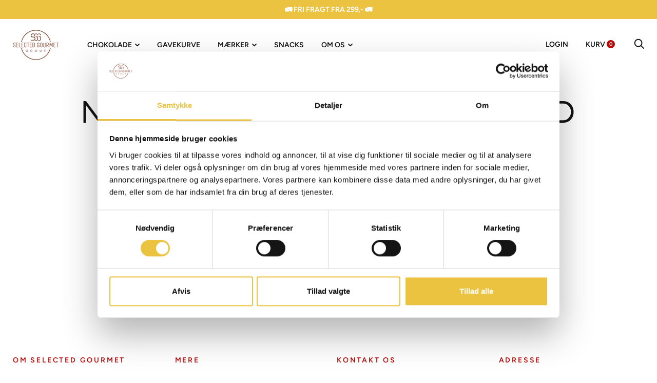

--- FILE ---
content_type: text/css
request_url: https://selected-gourmet.com/cdn/shop/t/22/assets/theme.css?v=145942631278931392831722095765
body_size: 19176
content:
@charset "UTF-8";*,*:before,*:after{box-sizing:border-box!important;-webkit-font-smoothing:antialiased;-moz-osx-font-smoothing:grayscale}html{font-family:sans-serif;-webkit-text-size-adjust:100%;-moz-text-size-adjust:100%;text-size-adjust:100%;-ms-overflow-style:-ms-autohiding-scrollbar}body{margin:0}[hidden]{display:none!important}article,aside,details,figcaption,figure,footer,header,main,nav,section,summary{display:block}audio,canvas,progress,video{display:inline-block;vertical-align:baseline}audio:not([controls]){display:none;height:0}:active{outline:none}a{color:inherit;background-color:transparent;text-decoration:none}a:active,a:hover{outline:0}b,strong{font-weight:700}small{font-size:80%}p,h1,h2,h3,h4,h5,h6{margin-top:0;font-size:inherit}img{max-width:100%;height:auto;border:0}svg:not(:root){overflow:hidden}ul,ol{margin:0;padding:0;list-style-position:inside}pre{overflow:auto}code,kbd,pre,samp{font-family:monospace,monospace;font-size:16px}button,input,optgroup,select,textarea{color:inherit;font:inherit;margin:0}button{overflow:visible}button,select{text-transform:none}button,html input[type=button],input[type=reset],input[type=submit]{-webkit-appearance:button;cursor:pointer}button[disabled],html input[disabled]{cursor:default}button::-moz-focus-inner,input::-moz-focus-inner{border:0;padding:0}input{line-height:normal}input[type=checkbox],input[type=radio]{box-sizing:border-box;padding:0}input[type=number]::-webkit-inner-spin-button,input[type=number]::-webkit-outer-spin-button{height:auto}input[type=search]{-webkit-appearance:none;box-sizing:content-box}input[type=search]::-webkit-search-cancel-button,input[type=search]::-webkit-search-decoration{-webkit-appearance:none}fieldset{border:1px solid #c0c0c0;margin:0 2px;padding:6px 10px 12px}legend{border:0;padding:0}textarea{overflow:auto}optgroup{font-weight:700}table{border-collapse:collapse;border-spacing:0}td,th{padding:0}.slick-slider{display:block;position:relative;-webkit-user-select:none;-moz-user-select:none;-ms-user-select:none;user-select:none;-webkit-tap-highlight-color:transparent}.slick-list{position:relative;display:block;overflow:hidden;margin:0;padding:0}.slick-list:focus{outline:none}.slick-list.dragging{cursor:pointer}.slick-track,.slick-list{transform:translateZ(0)}.slick-track{display:block;position:relative;top:0;left:0}.slick-track:before,.slick-track:after{display:table;content:""}.slick-track:after{clear:both}.slick-loading .slick-track{visibility:hidden}.slick-slide{display:none;float:left;height:100%;min-height:1px;overflow:hidden}[dir=rtl] .slick-slide{float:right}.slick-slide img{display:block}.slick-slide.slick-loading img{display:none}.slick-slide.dragging img{pointer-events:none}.slick-initialized .slick-slide{display:block!important}.slick-loading .slick-slide{visibility:hidden}.slick-vertical .slick-slide{display:block;height:auto;border:1px solid transparent}.slick-arrow.slick-hidden{display:none}.grid{display:block;list-style:none;padding:0;margin:0 0 0 -25px;font-size:0}.grid__cell{box-sizing:border-box;display:inline-block;width:100%;padding:0 0 0 25px;margin:0;vertical-align:top;font-size:1rem}.grid--center{text-align:center}.grid--center>.grid__cell{text-align:left}.grid__cell--center{display:block;margin:0 auto}.grid--right{text-align:right}.grid--right>.grid__cell{text-align:left}.grid--middle>.grid__cell{vertical-align:middle}.grid--bottom>.grid__cell{vertical-align:bottom}.grid--flush{margin-left:0}.grid--flush>.grid__cell{padding-left:0}.grid--tiny{margin-left:-6.25px}.grid--tiny>.grid__cell{padding-left:6.25px}.grid--small{margin-left:-12.5px}.grid--small>.grid__cell{padding-left:12.5px}.grid--auto>.grid__cell{width:auto}@media screen and (min-width: 801px){.grid--large{margin-left:-32px}.grid--large>.grid__cell{padding-left:32px}.grid--huge{margin-left:-75px}.grid--huge>.grid__cell{padding-left:75px}}.\31\/2,.\32\/4,.\33\/6,.\34\/8,.\35\/10,.\36\/12{width:50%}.\31\/3,.\32\/6,.\34\/12{width:33.33333333%}.\32\/3,.\34\/6,.\38\/12{width:66.66666667%}.\31\/4,.\32\/8,.\33\/12{width:25%}.\33\/4,.\36\/8,.\39\/12{width:75%}.\31\/5,.\32\/10{width:20%}.\32\/5,.\34\/10{width:40%}.\33\/5,.\36\/10{width:60%}.\34\/5,.\38\/10{width:80%}.\31\/6,.\32\/12{width:16.66666667%}.\35\/6,.\31 0\/12{width:83.33333333%}.\31\/8{width:12.5%}.\33\/8{width:37.5%}.\35\/8{width:62.5%}.\37\/8{width:87.5%}.\31\/10{width:10%}.\33\/10{width:30%}.\37\/10{width:70%}.\39\/10{width:90%}.\31\/12{width:8.33333333%}.\35\/12{width:41.66666667%}.\37\/12{width:58.33333333%}.\31 1\/12{width:91.66666667%}@media screen and (max-width: 559px){.hidden-thumb{display:none!important}.\31\/2--thumb,.\32\/4--thumb,.\33\/6--thumb,.\34\/8--thumb,.\35\/10--thumb,.\36\/12--thumb{width:50%}.\31\/3--thumb,.\32\/6--thumb,.\34\/12--thumb{width:33.33333333%}.\32\/3--thumb,.\34\/6--thumb,.\38\/12--thumb{width:66.66666667%}.\31\/4--thumb,.\32\/8--thumb,.\33\/12--thumb{width:25%}.\33\/4--thumb,.\36\/8--thumb,.\39\/12--thumb{width:75%}.\31\/5--thumb,.\32\/10--thumb{width:20%}.\32\/5--thumb,.\34\/10--thumb{width:40%}.\33\/5--thumb,.\36\/10--thumb{width:60%}.\34\/5--thumb,.\38\/10--thumb{width:80%}.\31\/6--thumb,.\32\/12--thumb{width:16.66666667%}.\35\/6--thumb,.\31 0\/12--thumb{width:83.33333333%}.\31\/8--thumb{width:12.5%}.\33\/8--thumb{width:37.5%}.\35\/8--thumb{width:62.5%}.\37\/8--thumb{width:87.5%}.\31\/10--thumb{width:10%}.\33\/10--thumb{width:30%}.\37\/10--thumb{width:70%}.\39\/10--thumb{width:90%}.\31\/12--thumb{width:8.33333333%}.\35\/12--thumb{width:41.66666667%}.\37\/12--thumb{width:58.33333333%}.\31 1\/12--thumb{width:91.66666667%}}@media screen and (min-width: 560px) and (max-width: 800px){.hidden-handheld{display:none!important}.\31\/2--handheld,.\32\/4--handheld,.\33\/6--handheld,.\34\/8--handheld,.\35\/10--handheld,.\36\/12--handheld{width:50%}.\31\/3--handheld,.\32\/6--handheld,.\34\/12--handheld{width:33.33333333%}.\32\/3--handheld,.\34\/6--handheld,.\38\/12--handheld{width:66.66666667%}.\31\/4--handheld,.\32\/8--handheld,.\33\/12--handheld{width:25%}.\33\/4--handheld,.\36\/8--handheld,.\39\/12--handheld{width:75%}.\31\/5--handheld,.\32\/10--handheld{width:20%}.\32\/5--handheld,.\34\/10--handheld{width:40%}.\33\/5--handheld,.\36\/10--handheld{width:60%}.\34\/5--handheld,.\38\/10--handheld{width:80%}.\31\/6--handheld,.\32\/12--handheld{width:16.66666667%}.\35\/6--handheld,.\31 0\/12--handheld{width:83.33333333%}.\31\/8--handheld{width:12.5%}.\33\/8--handheld{width:37.5%}.\35\/8--handheld{width:62.5%}.\37\/8--handheld{width:87.5%}.\31\/10--handheld{width:10%}.\33\/10--handheld{width:30%}.\37\/10--handheld{width:70%}.\39\/10--handheld{width:90%}.\31\/12--handheld{width:8.33333333%}.\35\/12--handheld{width:41.66666667%}.\37\/12--handheld{width:58.33333333%}.\31 1\/12--handheld{width:91.66666667%}}@media screen and (min-width: 560px){.hidden-handheld-and-up{display:none!important}.\31\/2--handheld-and-up,.\32\/4--handheld-and-up,.\33\/6--handheld-and-up,.\34\/8--handheld-and-up,.\35\/10--handheld-and-up,.\36\/12--handheld-and-up{width:50%}.\31\/3--handheld-and-up,.\32\/6--handheld-and-up,.\34\/12--handheld-and-up{width:33.33333333%}.\32\/3--handheld-and-up,.\34\/6--handheld-and-up,.\38\/12--handheld-and-up{width:66.66666667%}.\31\/4--handheld-and-up,.\32\/8--handheld-and-up,.\33\/12--handheld-and-up{width:25%}.\33\/4--handheld-and-up,.\36\/8--handheld-and-up,.\39\/12--handheld-and-up{width:75%}.\31\/5--handheld-and-up,.\32\/10--handheld-and-up{width:20%}.\32\/5--handheld-and-up,.\34\/10--handheld-and-up{width:40%}.\33\/5--handheld-and-up,.\36\/10--handheld-and-up{width:60%}.\34\/5--handheld-and-up,.\38\/10--handheld-and-up{width:80%}.\31\/6--handheld-and-up,.\32\/12--handheld-and-up{width:16.66666667%}.\35\/6--handheld-and-up,.\31 0\/12--handheld-and-up{width:83.33333333%}.\31\/8--handheld-and-up{width:12.5%}.\33\/8--handheld-and-up{width:37.5%}.\35\/8--handheld-and-up{width:62.5%}.\37\/8--handheld-and-up{width:87.5%}.\31\/10--handheld-and-up{width:10%}.\33\/10--handheld-and-up{width:30%}.\37\/10--handheld-and-up{width:70%}.\39\/10--handheld-and-up{width:90%}.\31\/12--handheld-and-up{width:8.33333333%}.\35\/12--handheld-and-up{width:41.66666667%}.\37\/12--handheld-and-up{width:58.33333333%}.\31 1\/12--handheld-and-up{width:91.66666667%}}@media screen and (max-width: 800px){.hidden-pocket{display:none!important}.\31\/2--pocket,.\32\/4--pocket,.\33\/6--pocket,.\34\/8--pocket,.\35\/10--pocket,.\36\/12--pocket{width:50%}.\31\/3--pocket,.\32\/6--pocket,.\34\/12--pocket{width:33.33333333%}.\32\/3--pocket,.\34\/6--pocket,.\38\/12--pocket{width:66.66666667%}.\31\/4--pocket,.\32\/8--pocket,.\33\/12--pocket{width:25%}.\33\/4--pocket,.\36\/8--pocket,.\39\/12--pocket{width:75%}.\31\/5--pocket,.\32\/10--pocket{width:20%}.\32\/5--pocket,.\34\/10--pocket{width:40%}.\33\/5--pocket,.\36\/10--pocket{width:60%}.\34\/5--pocket,.\38\/10--pocket{width:80%}.\31\/6--pocket,.\32\/12--pocket{width:16.66666667%}.\35\/6--pocket,.\31 0\/12--pocket{width:83.33333333%}.\31\/8--pocket{width:12.5%}.\33\/8--pocket{width:37.5%}.\35\/8--pocket{width:62.5%}.\37\/8--pocket{width:87.5%}.\31\/10--pocket{width:10%}.\33\/10--pocket{width:30%}.\37\/10--pocket{width:70%}.\39\/10--pocket{width:90%}.\31\/12--pocket{width:8.33333333%}.\35\/12--pocket{width:41.66666667%}.\37\/12--pocket{width:58.33333333%}.\31 1\/12--pocket{width:91.66666667%}}@media screen and (min-width: 801px) and (max-width: 1024px){.hidden-lap{display:none!important}.\31\/2--lap,.\32\/4--lap,.\33\/6--lap,.\34\/8--lap,.\35\/10--lap,.\36\/12--lap{width:50%}.\31\/3--lap,.\32\/6--lap,.\34\/12--lap{width:33.33333333%}.\32\/3--lap,.\34\/6--lap,.\38\/12--lap{width:66.66666667%}.\31\/4--lap,.\32\/8--lap,.\33\/12--lap{width:25%}.\33\/4--lap,.\36\/8--lap,.\39\/12--lap{width:75%}.\31\/5--lap,.\32\/10--lap{width:20%}.\32\/5--lap,.\34\/10--lap{width:40%}.\33\/5--lap,.\36\/10--lap{width:60%}.\34\/5--lap,.\38\/10--lap{width:80%}.\31\/6--lap,.\32\/12--lap{width:16.66666667%}.\35\/6--lap,.\31 0\/12--lap{width:83.33333333%}.\31\/8--lap{width:12.5%}.\33\/8--lap{width:37.5%}.\35\/8--lap{width:62.5%}.\37\/8--lap{width:87.5%}.\31\/10--lap{width:10%}.\33\/10--lap{width:30%}.\37\/10--lap{width:70%}.\39\/10--lap{width:90%}.\31\/12--lap{width:8.33333333%}.\35\/12--lap{width:41.66666667%}.\37\/12--lap{width:58.33333333%}.\31 1\/12--lap{width:91.66666667%}}@media screen and (min-width: 801px){.hidden-lap-and-up{display:none!important}.\31\/2--lap-and-up,.\32\/4--lap-and-up,.\33\/6--lap-and-up,.\34\/8--lap-and-up,.\35\/10--lap-and-up,.\36\/12--lap-and-up{width:50%}.\31\/3--lap-and-up,.\32\/6--lap-and-up,.\34\/12--lap-and-up{width:33.33333333%}.\32\/3--lap-and-up,.\34\/6--lap-and-up,.\38\/12--lap-and-up{width:66.66666667%}.\31\/4--lap-and-up,.\32\/8--lap-and-up,.\33\/12--lap-and-up{width:25%}.\33\/4--lap-and-up,.\36\/8--lap-and-up,.\39\/12--lap-and-up{width:75%}.\31\/5--lap-and-up,.\32\/10--lap-and-up{width:20%}.\32\/5--lap-and-up,.\34\/10--lap-and-up{width:40%}.\33\/5--lap-and-up,.\36\/10--lap-and-up{width:60%}.\34\/5--lap-and-up,.\38\/10--lap-and-up{width:80%}.\31\/6--lap-and-up,.\32\/12--lap-and-up{width:16.66666667%}.\35\/6--lap-and-up,.\31 0\/12--lap-and-up{width:83.33333333%}.\31\/8--lap-and-up{width:12.5%}.\33\/8--lap-and-up{width:37.5%}.\35\/8--lap-and-up{width:62.5%}.\37\/8--lap-and-up{width:87.5%}.\31\/10--lap-and-up{width:10%}.\33\/10--lap-and-up{width:30%}.\37\/10--lap-and-up{width:70%}.\39\/10--lap-and-up{width:90%}.\31\/12--lap-and-up{width:8.33333333%}.\35\/12--lap-and-up{width:41.66666667%}.\37\/12--lap-and-up{width:58.33333333%}.\31 1\/12--lap-and-up{width:91.66666667%}}@media screen and (min-width: 1025px){.hidden-desk{display:none!important}.\31\/2--desk,.\32\/4--desk,.\33\/6--desk,.\34\/8--desk,.\35\/10--desk,.\36\/12--desk{width:50%}.\31\/3--desk,.\32\/6--desk,.\34\/12--desk{width:33.33333333%}.\32\/3--desk,.\34\/6--desk,.\38\/12--desk{width:66.66666667%}.\31\/4--desk,.\32\/8--desk,.\33\/12--desk{width:25%}.\33\/4--desk,.\36\/8--desk,.\39\/12--desk{width:75%}.\31\/5--desk,.\32\/10--desk{width:20%}.\32\/5--desk,.\34\/10--desk{width:40%}.\33\/5--desk,.\36\/10--desk{width:60%}.\34\/5--desk,.\38\/10--desk{width:80%}.\31\/6--desk,.\32\/12--desk{width:16.66666667%}.\35\/6--desk,.\31 0\/12--desk{width:83.33333333%}.\31\/8--desk{width:12.5%}.\33\/8--desk{width:37.5%}.\35\/8--desk{width:62.5%}.\37\/8--desk{width:87.5%}.\31\/10--desk{width:10%}.\33\/10--desk{width:30%}.\37\/10--desk{width:70%}.\39\/10--desk{width:90%}.\31\/12--desk{width:8.33333333%}.\35\/12--desk{width:41.66666667%}.\37\/12--desk{width:58.33333333%}.\31 1\/12--desk{width:91.66666667%}}@media screen and (min-width: 1280px){.hidden-widescreen{display:none!important}.\31\/2--widescreen,.\32\/4--widescreen,.\33\/6--widescreen,.\34\/8--widescreen,.\35\/10--widescreen,.\36\/12--widescreen{width:50%}.\31\/3--widescreen,.\32\/6--widescreen,.\34\/12--widescreen{width:33.33333333%}.\32\/3--widescreen,.\34\/6--widescreen,.\38\/12--widescreen{width:66.66666667%}.\31\/4--widescreen,.\32\/8--widescreen,.\33\/12--widescreen{width:25%}.\33\/4--widescreen,.\36\/8--widescreen,.\39\/12--widescreen{width:75%}.\31\/5--widescreen,.\32\/10--widescreen{width:20%}.\32\/5--widescreen,.\34\/10--widescreen{width:40%}.\33\/5--widescreen,.\36\/10--widescreen{width:60%}.\34\/5--widescreen,.\38\/10--widescreen{width:80%}.\31\/6--widescreen,.\32\/12--widescreen{width:16.66666667%}.\35\/6--widescreen,.\31 0\/12--widescreen{width:83.33333333%}.\31\/8--widescreen{width:12.5%}.\33\/8--widescreen{width:37.5%}.\35\/8--widescreen{width:62.5%}.\37\/8--widescreen{width:87.5%}.\31\/10--widescreen{width:10%}.\33\/10--widescreen{width:30%}.\37\/10--widescreen{width:70%}.\39\/10--widescreen{width:90%}.\31\/12--widescreen{width:8.33333333%}.\35\/12--widescreen{width:41.66666667%}.\37\/12--widescreen{width:58.33333333%}.\31 1\/12--widescreen{width:91.66666667%}}.mfp-bg{top:0;left:0;width:100%;height:100%;z-index:1042;overflow:hidden;position:fixed;background:#000;opacity:.6}.mfp-wrap{top:0;left:0;width:100%;height:100%;z-index:1043;position:fixed;outline:none!important;-webkit-backface-visibility:hidden}.mfp-container{text-align:center;position:absolute;width:100%;height:100%;left:0;top:0;padding:0 8px;box-sizing:border-box}.mfp-container:before{content:"";display:inline-block;height:100%;vertical-align:middle}.mfp-align-top .mfp-container:before{display:none}.mfp-content{position:relative;display:inline-block;vertical-align:middle;margin:0 auto;text-align:left;z-index:1045}.mfp-inline-holder .mfp-content,.mfp-ajax-holder .mfp-content{width:100%;cursor:auto}.mfp-ajax-cur{cursor:progress}.mfp-zoom-out-cur,.mfp-zoom-out-cur .mfp-image-holder .mfp-close{cursor:zoom-out}.mfp-zoom{cursor:zoom-in}.mfp-auto-cursor .mfp-content{cursor:auto}.mfp-close,.mfp-arrow,.mfp-preloader,.mfp-counter{-webkit-user-select:none;-moz-user-select:none;-ms-user-select:none;user-select:none}.mfp-loading.mfp-figure{display:none}.mfp-hide{display:none!important}.mfp-preloader{color:#ccc;position:absolute;top:50%;width:auto;text-align:center;margin-top:-.8em;left:8px;right:8px;z-index:1044}.mfp-preloader a{color:#ccc}.mfp-preloader a:hover{color:#fff}.mfp-s-ready .mfp-preloader,.mfp-s-error .mfp-content{display:none}button.mfp-close,button.mfp-arrow{overflow:visible;cursor:pointer;background:transparent;border:0;-webkit-appearance:none;display:block;outline:none;padding:0;z-index:1046;box-shadow:none;touch-action:manipulation}button::-moz-focus-inner{padding:0;border:0}.mfp-close{width:44px;height:44px;line-height:44px;position:absolute;right:0;top:0;text-decoration:none;text-align:center;opacity:.65;padding:0 0 18px 10px;color:#fff;font-style:normal;font-size:28px;font-family:Arial,Baskerville,monospace}.mfp-close:hover,.mfp-close:focus{opacity:1}.mfp-close:active{top:1px}.mfp-close-btn-in .mfp-close{color:#333}.mfp-image-holder .mfp-close,.mfp-iframe-holder .mfp-close{color:#fff;right:-6px;text-align:right;padding-right:6px;width:100%}.mfp-counter{position:absolute;top:0;right:0;color:#ccc;font-size:12px;line-height:18px;white-space:nowrap}.mfp-arrow{position:absolute;opacity:.65;margin:-55px 0 0;top:50%;padding:0;width:90px;height:110px;color:#fff;-webkit-tap-highlight-color:transparent}.mfp-arrow svg{width:36px;height:36px}.mfp-arrow:active{margin-top:-54px}.mfp-arrow:hover,.mfp-arrow:focus{opacity:1}.mfp-arrow-left{left:0}.mfp-arrow-right{right:0}.mfp-iframe-holder{padding-top:40px;padding-bottom:40px}.mfp-iframe-holder .mfp-content{line-height:0;width:100%;max-width:900px}.mfp-iframe-holder .mfp-close{top:-40px}.mfp-iframe-scaler{width:100%;height:0;overflow:hidden;padding-top:56.25%}.mfp-iframe-scaler iframe{position:absolute;display:block;top:0;left:0;width:100%;height:100%;box-shadow:0 0 8px #0009;background:#000}img.mfp-img{width:auto;max-width:100%;height:auto;display:block;line-height:0;box-sizing:border-box;padding:40px 0;margin:0 auto}.mfp-figure{line-height:0}.mfp-figure:after{content:"";position:absolute;left:0;top:40px;bottom:40px;display:block;right:0;width:auto;height:auto;z-index:-1;box-shadow:0 0 8px #0009;background:#444}.mfp-figure small{color:#bdbdbd;display:block;font-size:12px;line-height:14px}.mfp-figure figure{margin:0}.mfp-bottom-bar{margin-top:-36px;position:absolute;top:100%;left:0;width:100%;cursor:auto}.mfp-title{text-align:left;line-height:18px;color:#f3f3f3;word-wrap:break-word;padding-right:36px}.mfp-image-holder .mfp-content{max-width:86%}.mfp-gallery .mfp-image-holder .mfp-figure{cursor:pointer}@media screen and (max-width: 800px) and (orientation: landscape),screen and (max-height: 300px){.mfp-img-mobile .mfp-image-holder{padding-left:0;padding-right:0}.mfp-img-mobile img.mfp-img{padding:0}.mfp-img-mobile .mfp-figure:after{top:0;bottom:0}.mfp-img-mobile .mfp-figure small{display:inline;margin-left:5px}.mfp-img-mobile .mfp-bottom-bar{background:#0009;bottom:0;margin:0;top:auto;padding:3px 5px;position:fixed;box-sizing:border-box}.mfp-img-mobile .mfp-bottom-bar:empty{padding:0}.mfp-img-mobile .mfp-counter{right:5px;top:3px}.mfp-img-mobile .mfp-close{top:0;right:0;width:35px;height:35px;line-height:35px;background:#0009;position:fixed;text-align:center;padding:0}}@media all and (max-width: 900px){.mfp-arrow{transform:scale(.75)}.mfp-arrow-left{transform-origin:0}.mfp-arrow-right{transform-origin:100%}.mfp-container{padding-left:6px;padding-right:6px}}html.remodal-is-locked{overflow:hidden;touch-action:none}.remodal,[data-remodal-id]{display:none}.remodal-overlay{position:fixed;z-index:9999;top:-5000px;right:-5000px;bottom:-5000px;left:-5000px;display:none}.remodal-wrapper{position:fixed;z-index:10000;top:0;right:0;bottom:0;left:0;padding:0;display:none;overflow:auto;text-align:center;-webkit-overflow-scrolling:touch}.remodal-wrapper:after{display:inline-block;height:100%;margin-left:-.05em;content:""}.remodal-overlay,.remodal-wrapper{-webkit-backface-visibility:hidden;backface-visibility:hidden}.remodal{position:relative;outline:none;width:100%;-webkit-text-size-adjust:100%;-moz-text-size-adjust:100%;text-size-adjust:100%}.remodal-is-initialized{display:inline-block}.remodal-overlay{background:#000000b3}.remodal-overlay.remodal-is-opening,.remodal-overlay.remodal-is-closing{-webkit-animation-duration:.3s;animation-duration:.3s;-webkit-animation-fill-mode:forwards;animation-fill-mode:forwards}.remodal-overlay.remodal-is-opening{-webkit-animation-name:remodal-overlay-opening-keyframes;animation-name:remodal-overlay-opening-keyframes}.remodal-overlay.remodal-is-closing{-webkit-animation-name:remodal-overlay-closing-keyframes;animation-name:remodal-overlay-closing-keyframes}.remodal{box-sizing:border-box;transform:translateZ(0)}.remodal.remodal-is-opening,.remodal.remodal-is-closing{-webkit-animation-duration:.3s;animation-duration:.3s;-webkit-animation-fill-mode:forwards;animation-fill-mode:forwards}.remodal.remodal-is-opening{-webkit-animation-name:remodal-opening-keyframes;animation-name:remodal-opening-keyframes}.remodal.remodal-is-closing{-webkit-animation-name:remodal-closing-keyframes;animation-name:remodal-closing-keyframes}.remodal,.remodal-wrapper:after{vertical-align:middle}@-webkit-keyframes remodal-opening-keyframes{0%{transform:scale(1.05);opacity:0}to{transform:none;opacity:1}}@keyframes remodal-opening-keyframes{0%{transform:scale(1.05);opacity:0}to{transform:none;opacity:1}}@-webkit-keyframes remodal-closing-keyframes{0%{transform:scale(1);opacity:1}to{transform:scale(.95);opacity:0}}@keyframes remodal-closing-keyframes{0%{transform:scale(1);opacity:1}to{transform:scale(.95);opacity:0}}@-webkit-keyframes remodal-overlay-opening-keyframes{0%{opacity:0}to{opacity:1}}@keyframes remodal-overlay-opening-keyframes{0%{opacity:0}to{opacity:1}}@-webkit-keyframes remodal-overlay-closing-keyframes{0%{opacity:1}to{opacity:0}}@keyframes remodal-overlay-closing-keyframes{0%{opacity:1}to{opacity:0}}@media screen and (min-width: 560px){.remodal-wrapper{padding:10px}}.accent-overlay{position:relative;color:var(--background);background-size:cover;background-position:center center}.no-backgroundblendmode .accent-overlay{overflow:hidden}.no-backgroundblendmode .accent-overlay:before{content:"";position:absolute;left:0;top:0;width:100%;height:2000px;background:rgba(var(--accent-color-rgb),.55)}.image--fade-in{opacity:0;transition:opacity .3s ease}.lazyloaded.image--fade-in{opacity:1}.aspect-ratio{position:relative;margin-left:auto;margin-right:auto}.aspect-ratio>img,.no-js .aspect-ratio>noscript img{position:absolute;height:100%;width:100%;max-width:100%;max-height:100%;top:0;left:0}img.lazyload[data-sizes=auto]{width:100%}.placeholder-background{position:absolute;top:0;left:0;width:100%;height:100%;overflow:hidden}.placeholder-background>.placeholder-svg{fill:var(--text-color);background-color:var(--background)}.page__container{display:flex;flex-direction:column;min-height:100vh;height:100%;background:var(--background)}.shopify-section__announcement-bar,.shopify-section__header,.shopify-section__footer{flex-shrink:0}.main{flex:1 0 auto}.page__container--secondary .main{background-color:var(--secondary-background)}.no-scroll{overflow:hidden}.js .no-js,.no-js .hide-no-js{display:none!important}.container{max-width:1330px;margin:0 auto;padding:0 25px}.visually-hidden{position:absolute;overflow:hidden;clip:rect(0 0 0 0);height:1px;width:1px;margin:-1px;padding:0;border:0}.anchor{display:block;position:relative;top:-75px;visibility:hidden}.placeholder-svg{display:block;width:100%;height:100%;max-width:100%;max-height:100%;fill:var(--text-color)}.page__overlay{position:fixed;width:100%;height:100%;top:0;left:0;background:#000;opacity:0;z-index:5;visibility:hidden;transition:opacity .3s,visibility 0s .3s}.page__overlay--open{opacity:.6;visibility:visible;transition:opacity .3s}.page__content-wrapper{padding:25px 0 30px}.page__content-wrapper--no-top-padding{padding-top:0!important}.page__content-wrapper--force-background{background:var(--background)}.page__header{position:relative;margin-bottom:1.8em}.page__title{text-align:center;letter-spacing:3.2px}.page__description{text-align:center;max-width:600px;margin:-12px auto 0}.page__action-button{margin-top:-10px}.page__container--secondary .page__header{margin-bottom:1.2em}@media screen and (min-width: 560px){.page__content-wrapper{padding:35px 0}.page__header{margin-bottom:3em}.page__action-button{position:absolute;margin-top:0;right:0;top:0}.page__container--secondary .page__header{margin-bottom:1.7em}}@media screen and (min-width: 1025px){.page__content-wrapper{padding:50px 0}.page__header{margin-bottom:5em}.page__description{margin-top:0}.page__action-button{top:8px}.page__container--secondary .page__header{margin-bottom:2.4em}}html{font-size:calc(18px - (var(--font-size-factor) * 1px))}body{font-weight:var(--text-font-weight);font-family:var(--text-font-family);font-style:var(--text-font-style);color:var(--text-color);line-height:1.5;scroll-behavior:smooth;font-size:17px}@media screen and (min-width: 801px){body{font-size:18px}}a,.link{transition:all .25s ease-in-out}.link:hover{color:var(--accent-color)}.link--primary{color:var(--accent-color)!important}.link--primary:hover{color:var(--darken-accent-color)!important}.link--secondary{color:var(--heading-color)!important}.link--secondary:hover{color:var(--accent-color)!important}.link--icon svg{margin-right:15px;height:12px;width:12px;vertical-align:-1px}.link--effect{position:relative}.link--effect:after{position:absolute;content:"";left:0;bottom:0;width:100%;height:1px;background:currentColor;transform-origin:left center;transform:scaleX(0);transition:transform .2s ease-in-out}.link--effect:hover:after{transform:scaleX(1)}.icon{display:inline-block;width:1em;height:1em;fill:currentColor;vertical-align:middle}.list--unstyled{list-style:none;padding:0;margin:0}.text--uppercase,.form__label,.spr-form-label,.table th{color:var(--light-text-color);text-transform:uppercase;font-weight:var(--text-font-bolder-weight);font-size:12px;letter-spacing:2.4px}.text--uppercase-secondary{color:var(--heading-color)}.text--respect-break{white-space:pre-line}.video-wrapper,.video-container{height:0;padding-bottom:56.25%;position:relative}.video-wrapper iframe,.video-wrapper embed,.video-wrapper object,.video-container iframe,.video-container embed,.video-container object{position:absolute;top:0;left:0;width:100%!important;height:100%!important}.table-wrapper{overflow:auto;-webkit-overflow-scrolling:touch}.table{width:100%;border-collapse:separate;color:var(--heading-color)}.table th{padding:0 5px 4px;text-align:left}.table td{padding:12px 5px;border-bottom:1px solid var(--border-color)}.table td:first-child,.table th:first-child{padding-left:0}.table td:last-child,.table th:last-child{padding-right:0;text-align:right}@media screen and (max-width: 559px){.table--responsive{border:none;box-shadow:none}.table--responsive thead,.table--responsive td:not([data-label]){display:none}.table--responsive tr{display:block;margin-bottom:15px;border:1px solid var(--border-color);border-bottom:none}.table--responsive tr:last-child{margin-bottom:0}.table--responsive tr:last-child td{border-bottom:1px solid var(--border-color)}.table--responsive th,.table--responsive td{display:block;text-align:right!important;padding:6px 10px!important;border-right:none}.table--responsive td:before{content:attr(data-label);float:left!important;margin-top:3px;font-size:13px;text-transform:uppercase}.table--responsive tfoot tr{margin-bottom:0;border-width:0 1px}.table--responsive tfoot tr:first-child{margin-top:25px;border-top:1px solid var(--border-color)}.table--responsive tfoot tr:last-child{border-bottom:1px solid var(--border-color)}}@media screen and (min-width: 560px){.text--uppercase,.form__label,.spr-form-label,.table th{font-size:14px;letter-spacing:2.8px}}p,h1,h2,h3,h4,h5,h6{margin-top:0;font-weight:inherit}p:last-child,h1:last-child,h2:last-child,h3:last-child,h4:last-child,h5:last-child,h6:last-child{margin-bottom:0}.h1,.rte h1,.h2,.rte h2,.h3,.rte h3,.h4,.rte h4,.h5,.rte h5 .h6,.rte h6{color:var(--heading-color);font-family:var(--heading-font-family);font-weight:var(--heading-font-weight);font-style:var(--heading-font-style)}.h1{margin-bottom:.55em;text-transform:uppercase;font-size:40px;line-height:1.2}.h2,.rte h1{margin-bottom:.55em;font-size:40px;line-height:1.2}.h3,.rte h2{margin-bottom:.8em;text-transform:uppercase;font-size:30px;line-height:1.3}.h4,.rte h3{margin-bottom:.9em;font-size:25px;line-height:1.3}.h5,.rte h4{margin-bottom:1.15em;font-size:20px}.h6,.rte h5{margin-bottom:1.45em;font-size:17px}@media screen and (min-width: 1025px){.h1,.h2,.rte h1{margin-bottom:.35em;font-size:66px;line-height:1}.h3,.rte h2{margin-bottom:.45em;font-size:48px;line-height:1.2}.h4,.rte h3{margin-bottom:.6em;font-size:36px}.h5,.rte h4{margin-bottom:1.05em;font-size:22px}.h6,.rte h5{margin-bottom:1.35em;font-size:18px}}.rte iframe{max-width:100%}.rte a:not(.button){color:var(--accent-color)}.rte a:not(.button):hover{color:var(--darken-accent-color)}.rte p:not(:last-child),.rte ul:not(:last-child),.rte ol:not(:last-child),.rte img:not(:last-child){margin-bottom:1.35em}.rte ul,.rte ol{margin-left:1.35em;padding-left:0;list-style-position:outside}.rte .table-wrapper:not(:last-child){margin:2em 0 2.4em}.rte blockquote{text-align:center;padding:0;color:var(--heading-color);text-transform:uppercase;font-size:20px;font-weight:var(--text-font-bolder-weight)}.rte h6{font-size:14px;text-transform:uppercase}@media screen and (min-width: 560px){.rte blockquote{font-size:30px;line-height:1.2}}@media screen and (min-width: 1025px){.rte blockquote{font-size:48px}}.article--full{margin-bottom:45px}.article__meta{display:block;margin-bottom:1.1em}.article__meta-item{display:inline-block}.article__meta-item+.article__meta-item:before{display:inline-block;content:"|";margin:0 5px;letter-spacing:0;color:var(--light-text-color)}.article__image-wrapper{position:relative;background-size:cover;font-size:0}.article__image{width:100%;height:200px;background-size:cover;background-position:center}.article__content{position:relative;background:var(--background)}.article__image-wrapper+.article__content{margin:-45px 0 0 20px;padding:15px 20px 0}.article__title{margin-bottom:.5em}.article__excerpt{margin-bottom:1em}.article__body{padding-top:1.2em}.article__tags{padding-top:2em}.article__body .share-buttons{display:none}.article__read-more{display:inline-block}@media screen and (min-width: 560px){.article__image-wrapper+.article__content{margin:-65px 0 0 30px;padding:20px 30px 0}.article__body{padding-left:60px}.article__image{height:350px}}@media screen and (min-width: 801px){.article--full{margin-bottom:90px}.article__meta-item+.article__meta-item:before{margin:0 15px}.article__tags{padding-top:3em}.article__image-wrapper+.article__content{margin:-75px 0 0 70px;padding:65px 70px 0}.article__excerpt{margin-bottom:1.9em}.article--full .article__image{height:500px}.article--full .article__image-wrapper+.article__content{margin:-115px 0 0 96px}.article__body{padding:2.6em 0 0}.article__body .share-buttons{display:inline-block;position:-webkit-sticky;position:sticky;left:0;top:0;vertical-align:top}.article__body-inner{display:inline-block;width:calc(100% - 96px);padding:0 140px 0 70px}}@media screen and (min-width: 1025px){.article__body-inner{padding:0 310px 0 140px}.article--full .article__image{max-height:600px}}.article-comments{max-width:550px;margin:0 auto;padding-top:35px;border-top:1px solid var(--border-color)}.article-comments__list{margin:15px 0 34px}.article-comment{display:flex;padding:18px 0 25px;border-bottom:1px solid var(--border-color)}.article-comment:first-child{padding-top:0}.article-comment__inner{margin-top:6px;flex:1 1 auto}.article-comment__avatar{margin-right:18px;flex:none;width:50px;height:50px;border-radius:100%}.article-comment__content{font-size:.9em}.article-comment__meta{font-size:.8em;color:var(--light-text-color)}.article-comment__time{float:right}@media screen and (min-width: 801px){.article-comments{max-width:none;padding-top:65px}.article-comments__list{margin-bottom:0;margin-top:40px}}@media screen and (min-width: 1025px){.article-comments__list{margin-right:50px}}.articles-list__item:not(:last-child){margin-bottom:50px}@media screen and (min-width: 1025px){.articles-list__item:not(:last-child){margin-bottom:74px}}.blog-sidebar{margin-left:20px}.blog-sidebar__section{font-weight:var(--text-font-bolder-weight)}.blog-sidebar__section+.blog-sidebar__section{margin-top:45px}.blog-sidebar__title{margin-bottom:1.2em}.blog-sidebar__text-content{margin-bottom:1.8em;font-weight:400;font-size:15px}.blog-sidebar__text-content a{text-decoration:underline}.blog-sidebar__newsletter{padding:35px}.blog-sidebar__newsletter .blog-sidebar__title{position:relative;margin-bottom:1.8em;color:var(--background)}.blog-sidebar__newsletter .input-group__submit{padding-left:20px;padding-right:20px;line-height:0}.blog-sidebar__newsletter .input-group__submit svg{height:10px;width:10px}.blog-sidebar__tag:not(:last-child){margin-bottom:6px}.blog-sidebar__featured-articles{margin-top:-14px}.blog-sidebar__featured-article{display:block;padding:14px 0;box-shadow:0 -1px var(--border-color) inset}.blog-sidebar__product-item{border:1px solid var(--border-color)}@media screen and (min-width: 1280px){.blog-sidebar{margin-left:50px}.blog-sidebar__section--padded{padding-left:38px}}.box{position:relative;background:var(--background);z-index:1}.box--secondary{background:var(--secondary-background)}.box--shrinked{max-width:950px;margin:0 auto}.box--mini{max-width:620px;margin:0 auto}.box__separator{margin:0 auto 30px 0;height:4px;width:80px;background:var(--secondary-background);border:none}.box__content{padding:25px}.box__content--small-padding{padding:17px 25px}.box__content--large-padding{padding:25px 30px 30px}.box__content--centered{text-align:center}.box__button-wrapper{margin-top:25px}.image-below-box{display:none;position:absolute;top:-40px;left:0}.image-below-box--pull{top:-80px}.image-below-box--vertical-ratio{max-height:680px}.image-below-box--horizontal-ratio{max-height:400px}.box+.image-below-box{left:auto;right:0}@media screen and (min-width: 560px){.box--with-image{display:table;table-layout:fixed;width:100%}.box--with-image .box__image,.box--with-image .box__content{display:table-cell;vertical-align:middle;width:50%}.box--with-image .box__image--small{width:28%}.box__content--large-padding{padding:35px 30px 40px}}@media screen and (min-width: 1025px){.box__content{padding:45px}.box__content--small-padding{padding:22px 25px}.box__content--large-padding{padding:50px 70px 55px}.box__button-wrapper{margin-top:40px}}@media screen and (min-width: 1280px){.image-below-box{display:block}}@-webkit-keyframes buttonLoadingSpinner{0%{transform:rotate(0)}to{transform:rotate(360deg)}}@keyframes buttonLoadingSpinner{0%{transform:rotate(0)}to{transform:rotate(360deg)}}.button,.shopify-payment-button__button--unbranded,.spr-summary-actions-newreview,.spr-button.button-primary{position:relative;display:inline-block;padding:14px 30px;line-height:normal;border:none;border-radius:0;text-transform:uppercase;font-size:15px;font-weight:var(--text-font-bolder-weight);transition:color .25s ease-in-out,background .25s ease-in-out;text-align:center;letter-spacing:.75px}.button[disabled],.shopify-payment-button__button--unbranded[disabled],.spr-summary-actions-newreview[disabled],.spr-button.button-primary[disabled]{cursor:not-allowed}.button svg,.shopify-payment-button__button--unbranded svg,.spr-summary-actions-newreview svg,.spr-button.button-primary svg{margin-right:14px;height:12px;width:12px;vertical-align:-1px}.button--small{padding:10px 30px}.button--full{width:100%}.button+.button{margin-top:15px}.button--primary,.spr-button.button-primary{color:var(--primary-button-color);background:var(--primary-button-background)}.button--primary:hover:not([disabled]),.spr-button.button-primary:hover:not([disabled]){background:var(--darken-primary-button-background)}.button--secondary,.shopify-payment-button__button--unbranded,.spr-summary-actions-newreview{color:var(--secondary-button-color);background:var(--secondary-button-background)}.button--secondary:hover:not([disabled]),.shopify-payment-button__button--unbranded:hover:not([disabled]),.spr-summary-actions-newreview:hover:not([disabled]){background:var(--lighten-secondary-button-background)}.button--primary.button--loading,.button--primary.button--loading:hover{color:var(--primary-button-background);background:var(--primary-button-background)}.button--secondary.button--loading,.button--secondary.button--loading:hover{color:var(--secondary-button-background);background:var(--secondary-button-background)}.button--loading:after{content:"";display:block;width:24px;height:24px;position:absolute;left:calc(50% - 12px);top:calc(50% - 12px);border-radius:50%;border:3px solid var(--background);border-top-color:transparent;-webkit-animation:buttonLoadingSpinner .6s infinite linear;animation:buttonLoadingSpinner .6s infinite linear}.button-wrapper{text-align:center}.button--enforce-min-width{min-width:220px}@media screen and (min-width: 560px){.button{padding:16px 34px 15px;font-size:16px}.button--small{padding:12px 34px}}.cart__items{width:100%}.cart-item{margin-bottom:15px;padding:18px 15px 26px;background:var(--background);color:var(--heading-color);line-height:1.2}.cart-item:last-child{margin-bottom:0}.cart-item__image-container{display:inline-block;margin-top:4px;width:80px;height:80px;text-align:center}.cart-item__image{max-width:100%;max-height:100%;margin:0 auto}.cart-item__vendor{margin-bottom:6px}.cart-item__title{margin-bottom:4px}.cart-item__title,.cart-item__line-price{font-weight:var(--text-font-bolder-weight)}.cart-item__price{margin-bottom:0}.cart-item__original-line-price,.cart-item__original-unit-price{text-decoration:line-through;color:var(--light-text-color)}.cart-item__discount-list{list-style:none;margin-top:8px;font-size:.9em}.cart-item__discount-list svg{margin-right:6px;vertical-align:middle;width:14px;height:14px}.cart-item__variant-options,.cart-item__properties,.cart-item__plan-allocation{margin-top:12px;font-size:.9em}.cart-item__variant-option .color-swatch--mini{margin:0 5px}.cart-item__quantity{margin-top:14px}@media screen and (max-width: 559px){.cart__items,.cart__items>tbody,.cart-item,.cart-item>td{display:block}.cart__items{width:100%}.cart__headings{display:none}.cart-item{margin-left:auto;margin-right:auto}.cart-item>td{padding-left:96px}.cart-item__product{position:relative}.cart-item__image-container{position:absolute;left:0;top:0}.cart-item__line-price,.cart-item__original-line-price{font-weight:400;font-size:1rem}.cart-item__original-line-price{margin-left:5px}.cart-item__delete{position:relative;display:inline-block;color:var(--light-text-color);margin-left:35px;font-size:15px}.cart-item__delete:after{position:relative;display:block;content:"";width:100%;height:1px;bottom:2px;left:0;background:rgba(var(--light-text-color),.6)}}@media screen and (min-width: 560px){.cart__items{margin-top:-10px;text-align:center;border-collapse:separate;border-spacing:0 10px}.cart__items th{padding:0 0 14px}.cart__items td{padding:24px}.cart__items th:first-child,.cart__items td:first-child{text-align:left}.cart-item__price{display:block}.cart-item__image-container{margin-right:24px}.flexbox .cart-item__product{display:flex;align-items:center}.no-flexbox .cart-item__image-container{float:left}.cart-item__delete{color:var(--light-text-color)}.cart-item__delete svg{width:15px;height:15px}}@media screen and (min-width: 1025px){.cart-item__image-container{width:95px;height:115px}}.cart__footer{margin-top:34px}.cart__note{max-width:410px}.cart__checkout{text-align:right}.cart__total{display:block;margin-bottom:.2em;font-weight:var(--text-font-bolder-weight)}.cart__discount-list{list-style:none;font-size:1.1em;margin-bottom:12px}.cart__discount-list svg{vertical-align:middle;margin-right:6px}.cart__shipping{font-size:14px}.cart__currency-notice{position:relative}.cart__currency-notice:before{content:"";display:block;margin:20px 0 20px auto;height:3px;width:50px;background:rgba(var(--text-color),.2)}.cart__recap{margin-bottom:18px;text-align:right}.cart__checkout-button{min-width:220px}.additional-checkout-buttons{margin-left:-10px}.additional-checkout-buttons>*:not(script){padding:15px 0 0 15px;vertical-align:top;line-height:1}.additional-checkout-buttons>*:not(script):first-child,.additional-checkout-buttons>*:not(script):empty{padding-left:0}@media screen and (max-width: 559px){.cart__checkout-button{margin-top:25px;width:100%;font-size:20px;padding-top:20px;padding-bottom:20px}.additional-checkout-buttons>*:not(script){padding:15px 0 0 5px}}@media screen and (min-width: 560px){.cart__recap{margin-bottom:26px}.cart__footer{margin-top:58px}}.shipping-estimator{margin:18px -25px 20px;padding:22px 25px;border-top:1px solid var(--border-color);border-bottom:1px solid var(--border-color)}.shipping-estimator__title{margin-bottom:0}.shipping-estimator__title svg{float:right;width:16px;height:16px;transform:rotate(0);transition:transform .3s ease-in-out}.shipping-estimator--active .shipping-estimator__title svg{transform:rotate(-180deg)}.shipping-estimator__inner{margin:20px 0 4px}.shipping-estimator__submit{width:100%}.shipping-estimator__results{margin-top:25px}@media screen and (min-width: 560px){.shipping-estimator{margin:48px 0 0;padding:42px 0 0;border-top:1px solid var(--border-color);border-bottom:none}.shipping-estimator__inner{margin:25px 0 12px}.shipping-estimator__form{display:flex;align-items:center}.shipping-estimator__form .form__control{margin-bottom:0;margin-right:10px}.shipping-estimator__submit{width:auto;flex:none}}@media screen and (min-width: 1025px){.shipping-estimator__form .form__control{margin-right:30px}.shipping-estimator__inner{margin-bottom:0}}.shopify-section__cart-related-products .section{margin-top:40px}.collection__top{position:relative;display:flex;align-items:center;margin-bottom:25px;min-height:150px;width:100%;text-align:center;overflow:hidden}.collection__top:before{z-index:1}.collection__image{position:absolute;left:0;top:0;width:100%;height:100%;-o-object-fit:cover;object-fit:cover;-o-object-position:center center;object-position:center center;-webkit-filter:grayscale(100%);filter:grayscale(100%);font-family:"object-fit: cover; object-position: center center;"}.collection__top--no-overlay .collection__image{-webkit-filter:none;filter:none;mix-blend-mode:normal}.collection__info{position:relative;padding:50px 25px;width:100%;z-index:1}.collection__title{margin-bottom:20px;color:#fff;text-transform:uppercase;overflow-wrap:break-word;-webkit-hyphens:auto;-ms-hyphens:auto;hyphens:auto}@media screen and (min-width: 560px) and (max-width: 800px){.collection__info{padding-top:90px;padding-bottom:90px}}@media screen and (min-width: 801px){.list-products--with-collection-image{display:flex;flex-wrap:wrap;align-items:center}.list-products--with-collection-image .collection__top{height:auto;margin-bottom:0}.list-products--with-collection-image .grid__cell:first-child{display:flex;margin-bottom:35px;align-self:stretch}}.collection__filters{margin-bottom:25px;overflow:hidden}.collection__filter{margin-bottom:15px}.collection__filter:last-child{margin-bottom:0}@media screen and (min-width: 560px){.collection__filters{margin-bottom:50px}.collection__filter{display:inline-block;margin-bottom:0}.collection__filter:last-child{float:right}}.list-collections{margin-bottom:-25px}.collection-item{position:relative;display:block;margin-bottom:25px;min-height:385px;background-size:cover;color:var(--background);overflow-anchor:none}.collection-item__background-image{position:absolute;top:0;left:0;width:100%;height:100%;background-size:cover;background-position:center;transition:background-position .25s ease-in-out,opacity .25s ease-in-out}.collection-item__placeholder{position:absolute;top:0;left:0;width:100%;height:100%;background:var(--background)}.collection-item__info{position:absolute;padding:24px 26px 0;left:0;bottom:0;width:100%;background:rgba(var(--accent-color-rgb),.9);overflow:hidden;text-align:left;transition:background .25s ease-in-out}.collection-item__title{margin:0 0 24px;color:var(--background)}.collection-item__button{background:var(--background);color:var(--accent-color)}.collection-item__button:hover{background:var(--darken-accent-color);color:var(--background)}.collection-item__bottom{display:none;padding-bottom:24px}.collection-item--hovered .collection-item__background-image{background-position-y:-25px}.collection-item--hovered .collection-item__info{background:var(--accent-color)}@media screen and (max-width: 559px){.template-index .list-collections{margin:0 -25px}.template-index .list-collections .grid__cell{margin:0 5px;padding:0}.template-index .list-collections .collection-item{margin-bottom:0}}@media screen and (min-width: 801px){.list-collections{margin-bottom:-35px}.collection-item{min-height:450px;margin-bottom:35px}.collection-item__description{margin-bottom:26px}}@media screen and (min-width: 1025px){.collection-item{min-height:550px}.collection-item__info{padding:28px 50px 0}.collection-item__bottom{padding-bottom:38px}}.footer{padding:30px 0;color:var(--heading-color)}.footer__block{margin-bottom:25px}.footer__text{margin-bottom:1.35em}.footer__block .social-media{padding:6px 0}.footer__link:not(:last-child){margin-bottom:8px}.footer__copyright{margin-top:20px;font-size:13px;color:var(--light-text-color);text-align:center}.footer__payment-methods{margin-top:15px}.footer__payment-method{display:inline-block;margin-left:10px}.footer__payment-method:first-child{margin-left:0}.footer__payment-method svg{width:38px;height:24px}.tweet{margin-top:6px;contain:content}.tweet .link,.tweet .hashtag{color:var(--accent-color)!important}.tweet .link:hover,.tweet .hashtag:hover{color:var(--darken-accent-color)!important}.tweet__username{margin:0 0 20px -2px;color:var(--accent-color);font-size:.85em}.tweet__username svg{margin-right:8px}.tweet__content{margin-bottom:8px;overflow:hidden;text-overflow:ellipsis}.tweet__content .Emoji{max-width:15px}.tweet__date{font-size:10px}@media screen and (min-width: 560px){.footer__block{margin-bottom:50px}.footer__copyright{margin-top:0;text-align:left}.footer__payment-methods{float:right;margin-top:-5px}.tweet{margin-top:0}.tweet__username{margin-bottom:26px}.tweet__content{margin-bottom:20px;font-size:.9em}.tweet__date{font-size:12px}}@media screen and (min-width: 560px) and (max-width: 800px){.footer{padding:40px 0}}@media screen and (min-width: 801px){.footer{padding:68px 0}}.slideshow-section--fs{margin-top:0!important}.fs-slideshow,.fs-slideshow__slide{position:relative}.fs-slideshow__slide{display:block}.fs-slideshow__cover{position:absolute;width:100%;height:100%;top:0;left:0}.fs-slideshow__cover--center{text-align:center}.fs-slideshow__cover--right{text-align:right}.fs-slideshow__content{position:relative;max-width:90%;margin:0 auto;padding:0 25px;top:50%;transform:translateY(-50%)}.fs-slideshow__image{display:block;width:100%}.fs-slideshow__image--placeholder{background:#cecece;fill:#ababab}.fs-slideshow__heading,.fs-slideshow__subheading{position:relative;font-size:26px;line-height:1.2;text-transform:none;color:var(--accent-color);font-family:var(--slideshow-heading-font-family);font-style:var(--slideshow-heading-font-style);font-weight:var(--slideshow-heading-font-weight)}.fs-slideshow__subheading{margin-bottom:10px!important;font-size:22px}.fs-slideshow__progress-bar{position:absolute;bottom:0;left:0;width:100%;height:3px;background:#00000080}.fs-slideshow__progress-bar-advancement{position:absolute;left:0;top:0;height:100%;background:var(--accent-color);transition:width .25s ease-in-out}.fs-slideshow__slide-count{position:absolute;width:100%;bottom:15px;left:0;text-align:right;color:var(--background);font-weight:var(--text-font-bolder-weight);pointer-events:none}.fs-slideshow__current-slide{font-size:34px}.fs-slideshow__total-slides{font-size:16px}.fs-slideshow__nav-button{position:absolute;top:50%;padding:2px 6px 3px;transform:translateY(-50%);background:url([data-uri]);color:var(--background);border:none;z-index:1;-webkit-appearance:none}.fs-slideshow__nav-button svg{width:22px;height:22px}.fs-slideshow__nav-prev{left:0}.fs-slideshow__nav-next{right:0}.fs-slideshow__plyr-container .plyr__play-large{z-index:1}.fs-slideshow--video-playing .fs-slideshow__nav-button,.fs-slideshow--video-playing .fs-slideshow__slide-count{display:none}@media screen and (max-width: 559px){.fs-slideshow__button{padding:12px 20px}.fs-slideshow__image{min-height:215px;-o-object-fit:cover;object-fit:cover;-o-object-position:center center;object-position:center center}}@media screen and (min-width: 560px){.fs-slideshow__content{max-width:85%}.fs-slideshow__heading,.fs-slideshow__subheading{font-size:40px;max-width:500px}.fs-slideshow__cover--right .fs-slideshow__heading,.fs-slideshow__cover--right .fs-slideshow__subheading{margin-left:auto}.fs-slideshow__cover--center .fs-slideshow__heading,.fs-slideshow__cover--center .fs-slideshow__subheading{max-width:900px;margin-left:auto;margin-right:auto}.fs-slideshow__current-slide{font-size:40px}.fs-slideshow__total-slides{font-size:18px}.fs-slideshow__progress-bar{height:5px}.fs-slideshow__nav-button svg{width:28px;height:28px}.fs-slideshow__nav-prev{left:12px}.fs-slideshow__nav-next{right:12px}}@media screen and (min-width: 1025px){.fs-slideshow__heading{font-size:66px}.fs-slideshow__subheading{font-size:48px}.fs-slideshow__current-slide{font-size:80px}.fs-slideshow__total-slides{font-size:20px}.fs-slideshow__nav-button svg{width:36px;height:36px}}@media screen and (min-width: 1280px){.fs-slideshow__content{max-width:1000px}.fs-slideshow__slide-count{bottom:50px}}@media (min-width: 1540px){.fs-slideshow__nav-prev{left:calc((100% - 1330px)/2 - 85px)}.fs-slideshow__nav-next{right:calc((100% - 1330px)/2 - 85px)}}.form--shrinked{max-width:300px;margin:0 auto}.form__instructions{margin-bottom:1.6em}.form__label{margin-bottom:5px}.form__input,.form__textarea{display:block;width:100%;padding:12px 14px;border:1px solid var(--border-color);border-radius:0;color:var(--heading-color);font-size:1rem;line-height:normal;background:var(--background);font-weight:400;-webkit-appearance:none}.form__input:active,.form__input:focus,.form__textarea:active,.form__textarea:focus{outline:none;border-color:var(--accent-color)}.form__input::-moz-placeholder,.form__textarea::-moz-placeholder{color:var(--light-text-color)}.form__input:-ms-input-placeholder,.form__textarea:-ms-input-placeholder{color:var(--light-text-color)}.form__input::placeholder,.form__textarea::placeholder{color:var(--light-text-color)}.form__textarea{resize:vertical}.form__input-hint{display:inline-block;margin-top:10px}.form__label,.spr-form-label{display:block;margin-bottom:12px}.form__control,.form__control-row{margin-bottom:20px;text-align:left}.form__control:last-child,.form__control-row:last-child{margin-bottom:0}.form__input-error{position:absolute;display:inline-block;padding:8px 20px;left:10px;top:calc(100% - 6px);background:#db3e3e;color:#fff;text-transform:uppercase;font-size:.8em;font-weight:var(--text-font-bolder-weight)}.form__input-error:after{position:absolute;content:"";left:24px;bottom:100%;border-style:solid;border-width:0 8px 8px 8px;border-color:transparent transparent #db3e3e transparent}@media screen and (min-width: 560px){.form__input,.form__textarea{padding:14px}.form__control-row{font-size:0}.form__control-row>.form__control{display:inline-block;margin-bottom:0;font-size:1rem;width:calc(50% - 10px)}.form__control-row>.form__control:last-child{margin-left:20px}}.styled-select{position:relative;font-size:13px;color:var(--heading-color)}.styled-select svg{position:absolute;top:calc(50% - 5px);right:18px;width:9px;height:9px;line-height:normal;pointer-events:none;fill:currentColor}.styled-select select{-webkit-appearance:none;-moz-appearance:none;display:inline-block;width:100%;height:48px;padding-left:18px;padding-right:65px;border:1px solid var(--border-color);border-radius:0;background:var(--background);font-size:.9em;color:inherit;cursor:pointer;text-transform:uppercase;line-height:normal;letter-spacing:.8px}.styled-select select:active,.styled-select select:focus{border-color:var(--accent-color);outline:none}.styled-select select:focus::-ms-value{background:var(--background);color:var(--heading-color)}.ie9 .styled-select svg{display:none}.ie9 .styled-select select{padding-right:0}.styled-select--secondary select{background:var(--secondary-background);border-color:var(--secondary-background)}select:-moz-focusring{color:transparent;text-shadow:0 0 0 var(--heading-color)}select::-ms-expand{display:none}@media screen and (min-width: 560px){.styled-select{font-size:14px}.styled-select select{height:53px}}.input-group{display:flex;position:relative;width:100%}.input-group__field{display:inline-block;border:none;flex:1 1 auto;min-width:0}.input-group__submit{flex-shrink:0;font-size:14px}.input-group__submit svg{margin:0}.input-group__field--secondary{background:var(--secondary-background);color:var(--heading-color)}.ie9 .input-group{display:inline-block}.ie9 .input-group__field{width:auto}@media screen and (min-width: 560px){.input-group{width:auto}.input-group__field--expand{min-width:225px}.input-group__submit{flex-shrink:0}}@media screen and (min-width: 801px){.input-group__submit{font-size:16px}}@media screen and (min-width: 1280px){.input-group__field--expand{min-width:415px}}.giftcard{padding:50px 0;text-align:center}.giftcard .box__content{padding:30px}.giftcard__tag{margin-bottom:25px;color:var(--heading-color)}.giftcard__illustration{display:block;margin-left:auto;border-radius:5px;max-width:470px;max-height:280px;width:100%}.giftcard__info{margin:35px 0 38px}.giftcard__shop-button{margin-top:25px}.giftcard__amount{margin-bottom:.45em;color:var(--accent-color)}.giftcard__code-holder{justify-content:center}.giftcard__code{max-width:315px;padding:11px 0;border:1px solid var(--border-color);border-right:none;text-transform:uppercase;font-weight:var(--text-font-bolder-weight);font-size:.9em;color:var(--light-text-color)}.giftcard__qr{margin:0 auto;max-width:120px}.giftcard__redeem{color:var(--heading-color)}.giftcard__apple-wallet{display:inline-block;font-size:0;margin-top:25px}@media screen and (min-width: 560px){.giftcard__info{margin:0}.giftcard__amount{text-align:left}.giftcard__qr{margin-left:0}.giftcard__code{padding:14px 0}.giftcard__redeem{margin-top:25px}}@media screen and (min-width: 801px){.giftcard{padding:45px 0}.giftcard .box__content{padding:60px 90px}.giftcard__tag{margin-bottom:45px}.giftcard__shop-button{margin-top:45px}.giftcard__redeem{margin-top:55px}.giftcard__qr{max-width:none}}@media screen and (min-width: 1025px){.giftcard{padding:95px 0}.giftcard__shop-button{margin-top:60px}}.shopify-section__announcement-bar{z-index:6}.announcement-bar{display:block;padding:5px 0;font-size:12px;font-weight:var(--text-font-bolder-weight);text-transform:uppercase;text-align:center}@media screen and (min-width: 560px){.announcement-bar{padding:8px 0;font-size:14px}}.shopify-section__header{position:-webkit-sticky;position:sticky;top:0;z-index:5;background:var(--background)}.header{position:relative;padding:12px 0;color:var(--text-color);background:var(--background)}.header svg{width:20px;height:24px}.page__container:not(.page__container--secondary) .header{box-shadow:0 1px var(--border-color)}.header__inner{display:flex;justify-content:space-between;align-items:center}.header--minimal{text-align:center}.header--minimal .header__inner{position:relative;justify-content:center}.header--minimal .header__logo{margin:0}.header__logo{margin:0 0 0 45px}.header__logo--image{font-size:0}.header__logo-link{display:inline-block;text-align:center}.header__logo-image,.header__logo-text{display:inline-block;vertical-align:middle;max-width:140px}.header__main-nav{display:none}.header__nav-toggle{width:21px;height:15px;position:relative;cursor:pointer;background:none;border:none;vertical-align:middle}.header__nav-toggle span{display:block;position:absolute;height:2px;width:21px;background:var(--light-text-color);opacity:1;left:0;transition:.25s ease-in-out;will-change:transform}.header__nav-toggle span:nth-child(1){top:0}.header__nav-toggle span:nth-child(2){top:6px}.header__nav-toggle span:nth-child(3){top:12px}.header__nav-toggle--open span:nth-child(1){top:6px;transform:rotate(135deg)}.header__nav-toggle--open span:nth-child(2){opacity:0;transform:translate(-10px)}.header__nav-toggle--open span:nth-child(3){top:6px;transform:rotate(-135deg)}.header__links{font-size:14px;text-transform:uppercase;font-weight:var(--text-font-bolder-weight)}.header__link{display:inline-block}.header__link:not(:first-child){margin-left:22px}.header__link svg{transform:translateZ(0)}.header__secondary-nav .header__link{position:relative}.header__cart-count{position:absolute;width:100%;bottom:9px;left:0;text-align:center;font-size:10px;font-weight:var(--text-font-bolder-weight);color:var(--background);line-height:0}.header__cart-count-wrapper .header__cart-count{transform:scale(1);transition:transform .2s ease-in-out}.header__cart-count-wrapper:hover .header__cart-count{transform:scale(1.15)}.header__password{position:absolute;right:0;top:50%;transform:translateY(-50%);background:transparent;border:none}@media screen and (min-width: 560px){.header{padding:20px 0}.header__logo{margin-left:62px}}@media screen and (min-width: 801px){.header{padding:20px 0}.header__logo--centered{position:absolute;margin:0;left:50%;top:50%;transform:translate(-50%,-50%)}.header__inner{display:flex;align-items:center;justify-content:space-between}.header__logo,.header__secondary-nav{display:inline-block;vertical-align:middle}.header__secondary-nav{flex:1 0 auto;text-align:right}.header__cart-count{position:relative;display:inline-block;width:16px;height:16px;top:-5px;vertical-align:middle;text-align:center;border-radius:100%;color:var(--background);background:var(--light-text-color);line-height:16px}.header__link .icon-search{position:relative;top:-3px}.ie9 .header__inner{display:block}.ie9 .header__secondary-nav{float:right;margin-top:1px}}@media screen and (min-width: 1025px){.header{opacity:0}.header--init{opacity:1}.header__logo{margin-left:0;margin-right:55px}.header__main-nav{display:inline-block;vertical-align:middle}.header__main-nav--stretched{flex:1 0 auto}.header__secondary-nav{flex:none}}@media screen and (min-width: 1280px){.header--tall{padding:35px 0}.header__link:not(:first-child){margin-left:34px}}.header__link .icon-dropdown-arrow,.header__link .icon-next{width:9px;height:9px;vertical-align:baseline}.header__main-nav .header__link .icon-dropdown-arrow{margin-left:6px;transform:rotate(0);transition:transform .25s ease-in-out}.header__main-nav .header__link:hover .icon-dropdown-arrow,.header__main-nav .header__link--focused .icon-dropdown-arrow{transform:rotate(-180deg)}.nav-dropdown{position:absolute;padding:15px 0;background:var(--background);visibility:hidden;opacity:0;transition:opacity .2s ease-in-out,visibility 0s .2s ease-in-out;border:1px solid var(--border-color);white-space:nowrap}.nav-dropdown--first{top:100%;border-top:2px solid var(--heading-color);margin-left:-8px}.nav-dropdown--second{left:100%;top:-16px}.nav-dropdown--left{left:auto;right:100%}.header__link:hover>.nav-dropdown,.header__link--focused>.nav-dropdown,.nav-dropdown__item:hover>.nav-dropdown{visibility:visible;opacity:1;transition:opacity .2s ease-in-out,visibility 0s ease-in-out}.nav-dropdown__item{position:relative}.nav-dropdown__link{display:flex;align-items:baseline;justify-content:space-between;padding:14px 32px}.nav-dropdown__link .icon-next{margin-left:50px}.nav-dropdown--first>.nav-dropdown__item:hover>.nav-dropdown__link{color:var(--heading-color)}.mega-nav{position:absolute;width:100%;left:0;top:100%;padding:25px 0 35px;background:var(--background);box-shadow:0 2px 3px rgba(var(--text-color),.1);text-align:center;visibility:hidden;opacity:0;transform:scale(0);transform-origin:top;will-change:transform;transition:all .3s cubic-bezier(.215,.61,.355,1)}.mega-nav__item{display:inline-block;margin:0 15px;color:var(--light-text-color);vertical-align:bottom}.mega-nav__item:hover{color:var(--accent-color)}.mega-nav__image{max-width:150px;max-height:150px}.mega-nav__title{display:block;margin-top:8px;text-transform:uppercase;font-size:1.15em;letter-spacing:.95px}.header__link--need-extra-space:hover>.link{padding-bottom:100%}.header__link:hover>.mega-nav,.header__link--focused>.mega-nav{opacity:1;transform:scale(1);visibility:visible}.currency-selector svg{right:0;width:9px;height:9px;vertical-align:baseline}.currency-selector select{height:auto;padding-right:16px;border:none;font-size:inherit}.currency-selector select:focus{outline:auto 5px -webkit-focus-ring-color}.sidebar-nav{display:flex;position:absolute;flex-direction:column;justify-content:space-between;height:100vh;width:100%;left:0;top:100%;padding:0 50px;transform:translateY(-100%);background:var(--background);opacity:0;transition:all .25s ease-in-out;overflow:auto;-webkit-overflow-scrolling:touch;will-change:transform}.sidebar-nav:focus{outline:none}.page__container--secondary .sidebar-nav{border-top:1px solid var(--border-color)}.sidebar-nav--open{opacity:1;transform:translateY(0)}.sidebar-nav__links{flex:1 0 auto;font-weight:var(--text-font-bolder-weight);color:var(--heading-color);text-transform:uppercase;font-size:18px;letter-spacing:1.1px}.sidebar-nav__link{position:relative;display:block;padding-right:30px}.sidebar-nav__links>li{padding:16px 0;border-bottom:1px solid var(--border-color)}.sidebar-nav__links>li:last-child{border-bottom:none}.sidebar-nav__link--level-1{padding:6px 0}.sidebar-nav__link--level-2,.sidebar-nav__link--level-3{padding:5px 0}.sidebar-nav__sub-links{display:none;margin:0 0 2px 15px;color:var(--accent-color)}.sidebar-nav__sub-links .sidebar-nav__sub-links{color:var(--light-text-color)}.sidebar-nav__sub-links--visible{display:block}.sidebar-nav__link>.plus-button-container{position:absolute;right:0;top:5px}.sidebar-nav__currency{display:block;padding:8px 0;font-size:13px}.sidebar-nav__currency .currency-selector{float:right}.sidebar-nav .social-media{margin:18px 0 42px}@media screen and (min-width: 560px){.sidebar-nav{max-width:400px}}@-webkit-keyframes headerSearchCircle{0%{transform:rotate(0)}to{transform:rotate(360deg)}}@keyframes headerSearchCircle{0%{transform:rotate(0)}to{transform:rotate(360deg)}}.header-search{display:flex;position:absolute;visibility:hidden;align-items:center;top:0;left:0;min-height:100%;width:100%;background:var(--secondary-background);z-index:2;transform:translateY(-100%);opacity:0;transition:all .35s cubic-bezier(.7,0,.3,1);will-change:transform}.header-search--open{visibility:visible;opacity:1;transform:translateY(0)}.header-search+.header:before{content:"";position:absolute;visibility:hidden;width:100%;height:100%;left:0;top:0;background:#000;opacity:0;z-index:1;transition:opacity .3s}.header-search--open+.header:before{opacity:.6;visibility:visible}.header-search__form-wrapper{flex:1 0 auto;max-width:100%}.header-search__form{display:flex;justify-content:space-between;align-items:center}.header-search__form .icon-search{width:22px;height:22px;margin-top:-2px;color:var(--heading-color)}.header-search__close{position:relative;background:none;padding:0;border:none;-webkit-appearance:none;color:var(--light-text-color);transition:color .15s ease-in-out}.header-search__close:after{content:"";position:absolute;top:-5px;bottom:-5px;left:-10px;right:-10px}.header-search__close:hover{color:var(--heading-color)}.header-search__close .icon-cross{width:16px;height:16px;cursor:pointer}.header-search__input-wrapper{flex:1 1 auto;padding:0 22px}.header-search__input{border:none;font-size:25px;color:var(--heading-color);background:transparent;vertical-align:middle;width:100%}.header-search__input:focus{outline:none}.header-search__input::-ms-clear{display:none}@media screen and (min-width: 560px){.header-search__input{font-size:32px}.header--tall .header-search__input{font-size:36px}}.header-search__results-wrapper{display:none;position:absolute;width:100%;top:100%;left:0;margin-top:-1px;background:var(--secondary-background)}.header-search__results{padding:36px 0;border-top:1px solid rgba(var(--text-color),.1)}.header-search__see-more{display:inline-block;margin-top:32px}.header-search__spinner-container{margin:20px 0;text-align:center}.header-search__spinner{position:relative;display:inline-block;width:50px;height:50px;vertical-align:middle;border:2px solid var(--text-color);border-left-color:var(--secondary-background);border-radius:100%;-webkit-animation:headerSearchCircle infinite .75s linear;animation:headerSearchCircle infinite .75s linear}.header-search__no-results{font-weight:400}@media screen and (min-width: 560px){.header-search__results-wrapper{display:block}}.header-search__products{margin-top:24px}.header-search__products .product-item{margin-bottom:0}.header-search__products .product-item__image{max-height:215px}@media screen and (min-width: 801px) and (max-width: 1024px){.header-search__products .grid__cell:nth-child(4){display:none}}@media screen and (min-width: 560px){.header-search__products+.header-search__see-more[data-results-count="1"],.header-search__products+.header-search__see-more[data-results-count="2"],.header-search__pages+.header-search__see-more[data-results-count="1"],.header-search__pages+.header-search__see-more[data-results-count="2"],.header-search__pages+.header-search__see-more[data-results-count="3"],.header-search__pages+.header-search__see-more[data-results-count="4"]{display:none}.header-search__products{display:flex;flex-wrap:wrap}.header-search__products>.grid__cell{flex:0 1 auto;display:flex}.header-search__products .product-item{flex:1 1 auto}}@media screen and (min-width: 801px){.header-search__products+.header-search__see-more[data-results-count="3"]{display:none}}@media screen and (min-width: 1025px){.header-search__products+.header-search__see-more[data-results-count="4"]{display:none}}.header-search__pages{margin-top:-10px}.header-search__page{display:block;padding:14px 0;box-shadow:0 -1px var(--border-color) inset;font-weight:var(--text-font-bolder-weight);color:var(--heading-color)}.select-button{position:relative;display:inline-block;-webkit-appearance:none;padding-left:10px;padding-right:30px;height:32px;border:1px solid var(--border-color);border-radius:2px;background:var(--background);color:inherit;font-size:13px;cursor:pointer;text-transform:uppercase;line-height:normal;font-weight:bolder}.select-button:active,.select-button:focus{border-color:var(--accent-color);outline:none}.select-button:focus::-ms-value{background:var(--background);color:var(--text-color)}.select-button svg{position:absolute;top:calc(50% - 5px);right:6px;width:10px;height:10px;line-height:normal;pointer-events:none;fill:currentColor;transition:transform .2s ease-in-out}.select-button[aria-expanded=true] svg{transform:rotate(180deg)}.footer__localization{margin-bottom:15px}.footer__localization-form-item{display:inline-block}.footer__localization-form-item+.footer__localization-form-item{margin-left:10px}.value-picker{position:fixed;left:0;bottom:0;width:100vw;height:100vh;z-index:5;font-size:15px;visibility:hidden;transition:visibility .35s ease-in-out}.value-picker:before{content:"";position:fixed;top:0;left:0;width:100vw;height:100vh;opacity:0;transition:opacity .35s ease-in-out;background:#000}.value-picker[aria-hidden=false]{visibility:visible}.value-picker[aria-hidden=false]:before{opacity:.4}.value-picker[aria-hidden=false] .value-picker__inner{transform:translateY(0)}.value-picker__inner{position:absolute;bottom:0;left:0;width:100%;background:var(--background);transform:translateY(100%);transition:visibility .2s ease-in-out,transform .2s ease-in-out}.value-picker__header{display:flex;align-items:center;justify-content:space-between;padding:17px 20px 16px;border-bottom:1px solid var(--border-color)}.value-picker__header .icon--close{width:17px;height:17px;color:var(--heading-color)}.value-picker__title{margin:0;font-weight:bolder}.value-picker__close{-webkit-appearance:none;background:transparent;border:none}.value-picker__close svg{display:block}.value-picker__choice-list{padding:15px 0!important;max-height:430px;overflow:auto;-webkit-overflow-scrolling:touch;-ms-scroll-chaining:none;overscroll-behavior:none;list-style:none}.value-picker__choice-list-item{margin:0!important}.value-picker__choice-item{display:block;position:relative;width:100%;text-align:left;padding:8px 50px 7px 20px;-webkit-appearance:none;background:transparent;border:none}.value-picker__choice-item svg{position:absolute;width:13px;height:11px;right:20px;top:17px;transform:scale(0);transition:transform .2s ease-in-out}.value-picker__choice-item[aria-current]{color:var(--accent-color)}@media screen and (min-width: 560px){.value-picker-wrapper{position:relative}.value-picker{position:absolute;width:auto;height:auto;bottom:100%;left:0;margin-bottom:10px;min-width:160px;box-shadow:0 1px 5px 2px #0000001a;visibility:hidden;opacity:0;transform:scale(.9);background:#fff;color:#677279;z-index:4;cursor:auto;border-radius:3px;transition:opacity .25s ease-in-out,transform .25s ease-in-out,visibility .25s ease-in-out;will-change:transform}.value-picker:before{display:none}.value-picker[aria-hidden=false]{visibility:visible;opacity:1;transform:scale(1.001);transition:opacity .4s cubic-bezier(0,1,.4,1),transform .4s cubic-bezier(.18,1.25,.4,1),visibility .4s linear}.value-picker__inner{position:relative;width:auto;transform:none!important;transition:none;border-radius:3px}.value-picker__header{display:none}.value-picker__choice-list{padding:10px 0!important;max-height:none;white-space:nowrap;font-size:14px}.value-picker__choice-item{display:block;padding:5px 15px;cursor:pointer;transition:color .15s ease-in-out,background .15s ease-in-out}.value-picker__choice-item.is-selected,.value-picker__choice-item:hover{color:var(--accent-color);font-weight:400}.value-picker__choice-item.is-selected svg,.value-picker__choice-item:hover svg{display:none}}.featured-map{padding:0 30px;background:var(--background)}.featured-map__gmap{height:100%;width:100%;z-index:1}.featured-map__store-item+.featured-map__store-item{border-top:1px solid var(--border-color)}.featured-map__store-inner{margin-top:-15px;padding-bottom:30px}.featured-map__store-name{display:flex;align-items:center;justify-content:space-between;margin-bottom:0;padding:25px 0}.featured-map__store-address,.featured-map__store-hours{margin-bottom:.65em}.featured-map__map-container{position:relative;height:190px;margin-top:15px;background-size:cover;background-position:center}.featured-map__store-hours{font-family:var(--heading-font-family);font-style:var(--heading-font-style);font-weight:var(--heading-font-weight);color:var(--heading-color);font-size:14px}@media screen and (min-width: 560px){.featured-map__map-container{height:300px}}@media screen and (min-width: 801px){.featured-map{display:flex;width:100%;padding:0}.featured-map__map-container,.featured-map__store-list{flex:none;width:50%}.featured-map__map-container{margin-top:0;height:auto}.featured-map__store-list{padding:25px;height:470px;overflow:auto}.featured-map__store-item{padding:26px 35px;cursor:pointer;border-top:none!important;transition:background .2s ease-in-out}.featured-map__store-item--active{background:rgba(var(--accent-color),.13)}.featured-map__store-name{padding:0}.featured-map__store-name .plus-button{display:none!important}.featured-map__store-inner{display:block!important;margin-top:0;padding-bottom:0}.featured-map__store-details{display:table;table-layout:fixed;width:100%;padding-right:25px}.featured-map__store-details>*{display:table-cell;width:50%}.featured-map__store-hours{text-align:right;padding-left:25px}.featured-map__direction-link{margin-top:12px;display:inline-block}}.plyr.plyr--full-ui.plyr--video{color:var(--text-color);background-color:transparent}.plyr.plyr--full-ui.plyr--video .plyr__video-wrapper{background-color:transparent}.plyr.plyr--full-ui.plyr--video:-webkit-full-screen .plyr__video-wrapper .plyr.plyr--full-ui.plyr--video:-webkit-full-screen .plyr__poster{background-color:#000}.plyr.plyr--full-ui.plyr--video:-ms-fullscreen .plyr__video-wrapper .plyr.plyr--full-ui.plyr--video:-ms-fullscreen .plyr__poster{background-color:#000}.plyr.plyr--full-ui.plyr--video:fullscreen .plyr__video-wrapper .plyr.plyr--full-ui.plyr--video:fullscreen .plyr__poster{background-color:#000}.plyr.plyr--full-ui.plyr--video:-webkit-full-screen .plyr__video-wrapper,.plyr.plyr--full-ui.plyr--video:-webkit-full-screen .plyr__poster{background-color:#000}.plyr.plyr--full-ui.plyr--video:-moz-full-screen .plyr__video-wrapper,.plyr.plyr--full-ui.plyr--video:-moz-full-screen .plyr__poster{background-color:#000}.plyr.plyr--full-ui.plyr--video:-ms-fullscreen .plyr__video-wrapper,.plyr.plyr--full-ui.plyr--video:-ms-fullscreen .plyr__poster{background-color:#000}.plyr.plyr--full-ui.plyr--video .plyr--fullscreen-fallback .plyr__video-wrapper,.plyr.plyr--full-ui.plyr--video .plyr--fullscreen-fallback .plyr__poster{background-color:#000}.plyr.plyr--full-ui.plyr--video .plyr__controls,.plyr.plyr--full-ui.plyr--video .plyr__control.plyr__control--overlaid{background-color:var(--background);border-color:rgba(var(--text-color),.05)}.plyr.plyr--full-ui.plyr--video .plyr__control.plyr__control--overlaid.plyr__tab-focus,.plyr.plyr--full-ui.plyr--video .plyr__control.plyr__control--overlaid:hover{color:rgba(var(--text-color),.55)}.plyr.plyr--full-ui.plyr--video .plyr__progress input[type=range]::-moz-range-thumb{box-shadow:2px 0 0 0 var(--background)}.plyr.plyr--full-ui.plyr--video .plyr__progress input[type=range]::-ms-thumb{box-shadow:2px 0 0 0 var(--background)}.plyr.plyr--full-ui.plyr--video .plyr__progress input[type=range]::-webkit-slider-thumb{box-shadow:2px 0 0 0 var(--background)}.plyr.plyr--full-ui.plyr--video .plyr__progress input[type=range]::-webkit-slider-runnable-track{background-image:linear-gradient(to right,currentColor 0,rgba(var(--text-color),.6) 0);background-image:linear-gradient(to right,currentColor var(--value, 0),rgba(var(--text-color),.6) var(--value, 0))}.plyr.plyr--full-ui.plyr--video .plyr__progress input[type=range]::-moz-range-track{background-color:rgba(var(--text-color),.6)}.plyr.plyr--full-ui.plyr--video .plyr__progress input[type=range]::-ms-fill-upper{background-color:rgba(var(--text-color),.6)}.plyr.plyr--full-ui.plyr--video .plyr__progress input[type=range].plyr__tab-focus::-webkit-slider-runnable-track{box-shadow:0 0 0 4px rgba(var(--text-color),.25)}.plyr.plyr--full-ui.plyr--video .plyr__progress input[type=range].plyr__tab-focus::-moz-range-track{box-shadow:0 0 0 4px rgba(var(--text-color),.25)}.plyr.plyr--full-ui.plyr--video .plyr__progress input[type=range].plyr__tab-focus::-ms-track{box-shadow:0 0 0 4px rgba(var(--text-color),.25)}.plyr.plyr--full-ui.plyr--video .plyr__progress input[type=range]:active::-moz-range-thumb{box-shadow:0 0 0 3px rgba(var(--text-color),.25)}.plyr.plyr--full-ui.plyr--video .plyr__progress input[type=range]:active::-ms-thumb{box-shadow:0 0 0 3px rgba(var(--text-color),.25)}.plyr.plyr--full-ui.plyr--video .plyr__progress input[type=range]:active::-webkit-slider-thumb{box-shadow:0 0 0 3px rgba(var(--text-color),.25)}.plyr.plyr--full-ui.plyr--video .plyr__progress .plyr__tooltip{background-color:var(--text-color);color:var(--background)}.plyr.plyr--full-ui.plyr--video .plyr__progress .plyr__tooltip:before{border-top-color:var(--text-color)}.plyr.plyr--full-ui.plyr--video.plyr--loading .plyr__progress__buffer{background-image:linear-gradient(-45deg,rgba(var(--text-color),.6) 25%,transparent 25%,transparent 50%,rgba(var(--text-color),.6) 50%,rgba(var(--text-color),.6) 75%,transparent 75%,transparent)}.plyr.plyr--full-ui.plyr--video .plyr__volume input[type=range]{color:var(--background)}.plyr.plyr--full-ui.plyr--video .plyr__volume input[type=range]::-moz-range-thumb{box-shadow:2px 0 0 0 var(--text-color)}.plyr.plyr--full-ui.plyr--video .plyr__volume input[type=range]::-ms-thumb{box-shadow:2px 0 0 0 var(--text-color)}.plyr.plyr--full-ui.plyr--video .plyr__volume input[type=range]::-webkit-slider-thumb{box-shadow:2px 0 0 0 var(--text-color)}.plyr.plyr--full-ui.plyr--video .plyr__volume input[type=range]::-webkit-slider-runnable-track{background-image:linear-gradient(to right,currentColor 0,rgba(var(--background),.6) 0);background-image:linear-gradient(to right,currentColor var(--value, 0),rgba(var(--background),.6) var(--value, 0))}.plyr.plyr--full-ui.plyr--video .plyr__volume input[type=range]::-moz-range-track,.plyr.plyr--full-ui.plyr--video .plyr__volume input[type=range]::-ms-fill-upper{background-color:rgba(var(--background),.6)}.plyr.plyr--full-ui.plyr--video .plyr__volume input[type=range].plyr__tab-focus::-webkit-slider-runnable-track{box-shadow:0 0 0 4px rgba(var(--background),.25)}.plyr.plyr--full-ui.plyr--video .plyr__volume input[type=range].plyr__tab-focus::-moz-range-track{box-shadow:0 0 0 4px rgba(var(--background),.25)}.plyr.plyr--full-ui.plyr--video .plyr__volume input[type=range].plyr__tab-focus::-ms-track{box-shadow:0 0 0 4px rgba(var(--background),.25)}.plyr.plyr--full-ui.plyr--video .plyr__volume input[type=range]:active::-moz-range-thumb{box-shadow:0 0 0 3px rgba(var(--background),.25)}.plyr.plyr--full-ui.plyr--video .plyr__volume input[type=range]:active::-ms-thumb{box-shadow:0 0 0 3px rgba(var(--background),.25)}.plyr.plyr--full-ui.plyr--video .plyr__volume input[type=range]:active::-webkit-slider-thumb{box-shadow:0 0 0 3px rgba(var(--background),.25)}.shopify-model-viewer-ui.shopify-model-viewer-ui .shopify-model-viewer-ui__controls-area{background:var(--background);border-color:rgba(var(--text-color),.05)}.shopify-model-viewer-ui.shopify-model-viewer-ui .shopify-model-viewer-ui__button{color:var(--text-color)}.shopify-model-viewer-ui.shopify-model-viewer-ui .shopify-model-viewer-ui__button--control:hover{color:rgba(var(--text-color),.55)}.shopify-model-viewer-ui.shopify-model-viewer-ui .shopify-model-viewer-ui__button--control:active,.shopify-model-viewer-ui.shopify-model-viewer-ui .shopify-model-viewer-ui__button--control.focus-visible:focus{color:rgba(var(--text-color),.55);background:rgba(var(--text-color),.05)}.shopify-model-viewer-ui.shopify-model-viewer-ui .shopify-model-viewer-ui__button--control:not(:last-child):after{border-color:rgba(var(--text-color),.05)}.shopify-model-viewer-ui.shopify-model-viewer-ui .shopify-model-viewer-ui__button--poster{background:var(--background);border-color:rgba(var(--text-color),.05)}.shopify-model-viewer-ui.shopify-model-viewer-ui .shopify-model-viewer-ui__button--poster:hover,.shopify-model-viewer-ui.shopify-model-viewer-ui .shopify-model-viewer-ui__button--poster:focus{color:rgba(var(--text-color),.55)}.video-wrapper{position:relative;cursor:pointer}.video-wrapper:after{content:"";display:block;padding-bottom:56.25%}.video-wrapper iframe{position:absolute;top:0;left:0;width:100%;height:100%}.video-wrapper--native:after{display:none}.video-wrapper--native .plyr,.video-wrapper--native video{position:absolute;top:0;left:0;width:100%;height:100%}.video-wrapper--native .plyr__video-wrapper,.video-wrapper--native video{height:100%}.model-wrapper{position:relative;padding-bottom:100%}.model-wrapper .shopify-model-viewer-ui,.model-wrapper model-viewer{position:absolute;top:0;left:0;width:100%;height:100%}@-webkit-keyframes miniCartSpinner{0%{transform:rotate(0)}to{transform:rotate(360deg)}}@keyframes miniCartSpinner{0%{transform:rotate(0)}to{transform:rotate(360deg)}}.mini-cart{position:absolute;right:0;top:100%;width:100%;transform:translateY(-100%);background:var(--background);opacity:0;transition:all .25s ease-in-out;visibility:hidden;will-change:transform}.mini-cart:focus{outline:none}.page__container--secondary .mini-cart{border-top:1px solid var(--border-color)}.mini-cart--open{opacity:1;transform:translateY(0);visibility:visible}.mini-cart__inner{display:flex;flex-direction:column;justify-content:space-between;height:100vh;width:100%;overflow:auto;-webkit-overflow-scrolling:touch}.mini-cart__inner--centered{justify-content:center}.mini-cart__items{position:relative;width:100%;overflow:auto;-webkit-overflow-scrolling:touch}.mini-cart__items:before{position:fixed;content:"";height:100%;width:100%;max-height:calc(100% - 124px);background:#0000;transition:background .2s ease-in-out,visibility 0s ease-in-out .2s;visibility:hidden}.mini-cart__items--loading:before{background:#0003;visibility:visible;transition:background .2s ease-in-out}.mini-cart__items--loading:after{position:fixed;content:"";display:inline-block;width:50px;height:50px;top:calc(50% - 104px);left:calc(50% - 25px);vertical-align:middle;border:2px solid var(--text-color);border-left-color:transparent;border-radius:100%;-webkit-animation:miniCartSpinner infinite .75s linear;animation:miniCartSpinner infinite .75s linear}.mini-cart__item{display:table;width:100%}.mini-cart__item-wrapper:not(:last-child){border-bottom:1px solid var(--border-color)}.mini-cart-item__info{width:55%}.mini-cart__total{position:relative;display:table;width:100%;border-top:1px solid var(--border-color)}.mini-cart__item>*,.mini-cart__total>*{display:table-cell;padding-top:16px;padding-bottom:16px;vertical-align:middle}.mini-cart-item__image-container,.mini-cart__image-container-spacer{width:76px;min-width:76px}.mini-cart-item__image{display:block;max-width:65px;max-height:65px;margin:0 auto}.mini-cart-item__vendor{margin-bottom:-2px}.mini-cart-item__title{margin-bottom:0;font-weight:var(--text-font-bolder-weight)}.mini-cart-item__variant,.mini-cart-item__plan-allocation{margin-bottom:0;font-size:14px;color:var(--heading-color)}.mini-cart-item__price-container,.mini-cart__total-price-container{text-align:right}.mini-cart-item__price{display:block;color:var(--heading-color);font-weight:500;white-space:nowrap}.mini-cart-item__price--old{text-decoration:line-through;color:var(--light-text-color)}.mini-cart-item__discount-list{list-style:none;margin-top:8px;font-size:.9em}.mini-cart-item__discount-list svg{margin-right:6px;vertical-align:middle;width:14px;height:14px}.mini-cart-item__remove-container,.mini-cart__remove-container-spacer{padding:0 15px;width:50px}.mini-cart-item__remove-container{text-align:right}.mini-cart-item__remove-container a:hover{color:var(--accent-color)}.mini-cart-item__remove-container svg{width:14px;height:14px}.mini-cart__total-price{font-weight:var(--text-font-bolder-weight)}.mini-cart__discount-list{list-style:none;font-size:.9em}.mini-cart__discount-list svg{width:14px;height:14px;margin-right:6px}.mini-cart__buttons{display:flex;flex-wrap:wrap;margin:0 -5px;padding:0 20px 20px}.mini-cart__buttons .button{margin:0 5px;flex:1 0 auto;padding-left:5px;padding-right:5px}.mini-cart__empty-state{padding:30px;text-align:center}.mini-cart__empty-state p{margin-bottom:30px}@media screen and (min-width: 560px){.mini-cart{min-width:470px;max-width:470px}.mini-cart__inner{display:block;height:auto;width:auto}.mini-cart__item>*,.mini-cart__total>*{padding-top:24px;padding-bottom:24px}.mini-cart__items{max-height:280px;overflow:auto;-webkit-overflow-scrolling:touch}.mini-cart__items:before{max-height:calc(100% - 157px)}.mini-cart__buttons{margin:0;padding:0 15px 30px}.mini-cart__buttons .button{margin:0 15px}}@media screen and (min-width: 1300px){.mini-cart{right:calc((100vw - 1300px)/2)}}.modal__close{position:absolute;right:15px;top:15px;color:var(--light-text-color)}.modal__close:hover{color:var(--accent-color)}.modal__close svg{width:15px;height:15px;vertical-align:top}.modal__header{padding:20px;border-bottom:1px solid var(--border-color)}.modal__title{margin-bottom:14px;letter-spacing:1.8px}.modal__form{max-width:460px;margin:30px auto 0}@media screen and (min-width: 560px){.modal__close{top:30px;right:30px}}@media screen and (min-width: 1025px){.modal__form{margin-top:42px}.modal__title{margin-bottom:20px}}.pagination{position:relative;margin-top:30px;padding-top:14px;text-align:center;overflow:hidden;line-height:26px;border-top:1px solid var(--border-color)}.pagination--minimal{margin-top:0!important;border-top:none}.pagination__next,.pagination__prev{position:absolute}.pagination__next svg,.pagination__prev svg{display:inline-block;width:10px;height:10px}.pagination__next{right:0}.pagination__next svg{margin-left:12px}.pagination__prev{left:0}.pagination__prev svg{margin-right:12px}.pagination__nav{visibility:hidden}.pagination__nav{display:inline-block;letter-spacing:0}.pagination__nav-item{display:inline-block;margin:0 4px;width:26px;height:26px;text-align:center}.pagination__nav-link{display:block}.pagination__nav-item--active{background:var(--heading-color);color:var(--background)}.pagination--minimal .pagination__nav{visibility:hidden!important}@media screen and (min-width: 560px){.pagination:not(.pagination--minimal){padding-top:20px}.pagination__nav{visibility:visible}}@media screen and (min-width: 801px){.pagination{line-height:38px}.pagination__nav-item{margin:0 6px;width:38px;height:38px}}@media screen and (min-width: 1025px){.pagination{margin-top:72px}}.newsletter{background:var(--accent-color);color:var(--background);text-align:center}.newsletter__inner{display:flex;position:relative;flex-wrap:wrap;padding:40px 0}.newsletter__cta{position:relative;display:inline-block;margin:0 0 20px;max-width:400px;text-align:left}.newsletter__notice{margin-top:8px;font-size:14px}.newsletter__notice a{text-decoration:underline}.newsletter__image-container{position:absolute;left:0;top:0;height:100%;width:auto}.newsletter__image-container--softened:before,.newsletter__image-container--softened:after{position:absolute;content:"";left:0;top:0;width:100%;height:100%}.newsletter__image-container--softened:before{background-image:linear-gradient(to right,var(--accent-color) 0%,rgba(var(--accent-color-rgb),.9) 60px,rgba(var(--accent-color-rgb),.1) 100%)}.newsletter__image-container--softened:after{background-image:linear-gradient(to left,var(--accent-color) 0%,rgba(var(--accent-color-rgb),.9) 60px,rgba(var(--accent-color-rgb),.1) 100%)}.no-cssgradients .newsletter__image-container--softened{opacity:.2}.newsletter__image{display:block;height:100%}@media screen and (min-width: 560px){.newsletter__cta{margin:0}.newsletter__form{margin-left:25px}.newsletter__inner{justify-content:center;align-items:center}}@media screen and (min-width: 801px){.newsletter__inner{padding:90px 0}.newsletter__cta{font-size:26px}.newsletter__form{margin-left:35px}}@media screen and (min-width: 1280px){.newsletter__form{margin-left:105px}}.template-password .main,.shopify-section__password{display:flex;justify-content:center}.password{position:relative;display:flex;flex-direction:column;justify-content:space-around;max-width:500px;width:100%;margin:0 auto;padding:25px;text-align:center;color:#fff}.password__overlay{position:absolute;height:100%;width:100%;top:0;left:0;background-position:center;background-size:cover}.password__aside{flex:1 0 auto}.password__main{margin:50px 0 75px}.password__title{margin-bottom:.5em;color:currentColor}.password__message{margin-bottom:2em}.password__message a{text-decoration:underline}.password__aside{font-size:.9em}.password__admin-link{display:inline-block;margin-bottom:20px;position:relative;font-size:14px;text-transform:uppercase;font-weight:var(--text-font-bolder-weight);letter-spacing:.9px}.password__admin-link:after{content:"";position:absolute;height:1px;width:100%;bottom:2px;left:0;background:currentColor}.password__powered-by svg{margin-left:4px;width:90px;height:25px;vertical-align:bottom}@media screen and (min-width: 560px){.password__aside{flex:none}}@media screen and (min-width: 1025px){.password__message{margin-bottom:3.6em}}.unit-price-measurement{font-size:.8em}.product__slideshow{margin-bottom:50px}.product__slide-wrapper{max-width:400px;margin:0 auto}.product__slide:not(.slick-active),.product__slide:not(.slick-active) .plyr__control{visibility:hidden}.product__thumbnails{margin-top:18px;text-align:center}.product__thumbnail{position:relative;display:inline-block;margin:5px;cursor:pointer;transition:opacity .2s ease-in-out}.product__thumbnail--active .product__thumbnail-image{opacity:.5}.product__thumbnail-image{max-width:65px;max-height:65px;vertical-align:top}.product__thumbnail-badge{position:absolute;top:2px;right:2px}.product__thumbnail-badge svg{display:block;width:20px;height:20px}.product__view-in-space{background:rgba(var(--text-color),.08)}.product__view-in-space[data-shopify-xr-hidden]{visibility:hidden}.product__view-in-space svg{margin:-1px 10px 0 0;width:16px;height:16px;vertical-align:middle}@media screen and (max-width: 559px){.product__slides{margin:0 -25px}}@media screen and (min-width: 560px){.product__thumbnail{margin:10px 15px}.product__thumbnail-image{max-width:80px;max-height:80px}}@media screen and (min-width: 801px){.product__details{margin-left:50px;margin-bottom:34px}.product__view-in-space{display:none}}.product__meta{margin-bottom:20px;text-align:center;color:var(--heading-color)}.product__brand{margin-bottom:2px}.product__title{margin-bottom:8px}.product__price{margin-bottom:0;display:inline-block}.product__price--old{text-decoration:line-through;margin-left:18px;color:var(--light-text-color);font-weight:400}.product__review-badge{margin-top:14px;font-size:12px;color:var(--light-text-color);text-transform:uppercase;font-weight:var(--text-font-bolder-weight)}.spr-badge-caption{margin-left:12px;vertical-align:middle}@media screen and (min-width: 801px){.product__meta{margin-bottom:35px;text-align:left}.product__prices,.product__review-badge{display:inline-block}.product__review-badge{float:right;margin-top:2px}}@media screen and (min-width: 1025px){.product__brand{margin-bottom:12px}.product__title{margin:0 0 .25em -4px}.product__review-badge{margin-top:10px}.product__price{font-size:30px}}.color-swatch{display:inline-block;width:42px;height:42px;background-size:contain;vertical-align:middle}.color-swatch--white{border:2px solid var(--border-color)}.color-swatch--mini{width:11px;height:11px;vertical-align:baseline;border-width:1px}.product__available-colors{margin-bottom:-10px}.product__color{position:relative;margin:0 10px 10px 0;display:inline-block}.product__color:last-child{margin-right:0}.product__color .color-swatch{cursor:pointer}.product__color--unavailable .color-swatch{cursor:not-allowed;opacity:.3}.product__color--unavailable:after,.product__color--unavailable:before{position:absolute;content:"";top:0;width:58px;height:2px;background:var(--heading-color)}.product__color--unavailable:before{left:1px;transform:rotate(45deg);transform-origin:top left}.product__color--unavailable:after{right:1px;transform:rotate(-45deg);transform-origin:top right}.color-swatch+svg{position:absolute;width:15px;height:15px;left:calc(50% - 7.5px);top:calc(50% - 7.5px);display:none;color:#fff;pointer-events:none}.color-swatch--white+svg{color:var(--heading-color)}.product__color input:checked~svg{display:block}.product__size{display:inline-block}.product__size-label{display:block;padding:10px 16px;font-size:16px;font-weight:var(--text-font-bolder-weight);color:var(--heading-color);cursor:pointer}input:checked+.product__size-label{background:var(--heading-color);color:var(--background)}.product__size--unavailable .product__size-label{cursor:not-allowed;text-decoration:line-through;color:var(--light-text-color)}.product__color input[type=radio],.product__size input[type=radio]{display:none}.product__description{margin-bottom:20px}.product__tabs{padding:14px 0}.product__form{margin-bottom:40px}.product__form .form__control{margin-bottom:25px}.product__form .quantity-selector__current-quantity{width:68px}.product-form__installments-banner:empty{display:none}.product-form__installments-banner{margin-top:12px;text-align:center}@media screen and (max-width: 800px){.product__details{max-width:500px;margin:0 auto}.product__form .form__control{display:flex;align-items:center}.product__form .form__label{margin:0;min-width:100px;max-width:100px;-webkit-hyphens:auto;-ms-hyphens:auto;hyphens:auto}.product__form .styled-select{width:100%}.product__add-to-cart{margin-top:14px;width:100%}.product__add-to-cart,.shopify-payment-button__button{font-size:20px;height:60px;line-height:60px;padding-top:0;padding-bottom:0}.shopify-payment-button{margin-top:14px}}@media screen and (min-width: 560px) and (max-width: 800px){.product__form .form__label{min-width:160px;max-width:160px}}@media screen and (min-width: 801px){.product__payment-container{display:flex;flex-wrap:wrap;margin:15px -10px -10px;align-items:flex-start}.product__payment-container>*{flex:1 0 auto;max-width:300px;margin:0 10px 20px}.product__variants{margin-left:-25px;margin-right:-25px}.product__variants .form__control{display:inline-block;margin-left:30px;margin-right:30px;vertical-align:top}.no-js .product__variants .form__control:not(.no-js){display:none}.shopify-payment-button__button--branded{min-height:52px}@supports (display: grid){.product__payment-container{display:grid;grid-template-columns:repeat(auto-fill,minmax(260px,1fr))}}}@media screen and (min-width: 1025px){.product__description{margin-bottom:65px}}.shopify-payment-button{text-align:center}.shopify-payment-button__more-options{position:relative;display:inline-block;color:var(--light-text-color);text-transform:uppercase;font-weight:var(--text-font-bolder-weight);font-size:12px;letter-spacing:2.4px;padding:0;width:auto;vertical-align:middle;transition:all .25s ease-in-out}.shopify-payment-button__more-options[aria-hidden=true]{display:none}.shopify-payment-button__more-options:after{position:absolute;content:"";left:0;bottom:0;width:100%;height:1px;background:currentColor;transform-origin:left center;transform:scaleX(0);transition:transform .2s ease-in-out}.shopify-payment-button__more-options:hover{color:var(--accent-color);text-decoration:none!important}.shopify-payment-button__more-options:hover:after{transform:scaleX(1)}@media screen and (min-width: 560px){.shopify-payment-button__more-options{font-size:14px;letter-spacing:2.8px}}.quantity-selector{display:inline-block;color:var(--heading-color);white-space:nowrap}.quantity-selector a{display:inline-block;padding:0 6px;color:var(--light-text-color)}.quantity-selector a:hover{color:var(--heading-color)}.quantity-selector svg{stroke:currentColor;stroke-width:1px;width:14px;height:14px}.quantity-selector__current-quantity{display:inline-block;width:28px;vertical-align:middle;text-align:center}@media screen and (min-width: 1025px){.quantity-selector svg{width:16px;height:16px}.quantity-selector__current-quantity{width:48px}}.product-features{padding:36px 0;background:var(--product-features-background);color:var(--product-features-color);text-align:center}.product-features__list{margin-bottom:-36px}.product-features__item{margin-bottom:36px}.product-features__icon.fa,.product-features__icon.fab,.product-features__icon.fas{margin-bottom:14px;font-size:2.5em}.product-features__title{margin-bottom:14px;color:var(--product-features-color);font-size:14px}.product-features__content{max-width:290px;margin:0 auto;opacity:.7;font-size:14px}@media screen and (min-width: 801px){.product-features{padding:55px 0}.product-features__list{margin-bottom:-60px}.product-features__item{margin-bottom:60px}.product-features__title{margin-bottom:18px}.product-features__content{font-size:16px}}.template-product .product-recommendations{overflow:hidden;background:var(--secondary-background)}.product--featured{padding:25px;background:var(--background)}.product__featured-image{margin:0 auto}.product__view-more{display:inline-block}.product--featured .product__details,.product--featured .product__details>:last-child{margin-bottom:0}.product--featured .product__title{margin-left:-1px}.product--featured .product__description,.product--featured .product__view-more{margin-bottom:20px}@media screen and (max-width: 800px){.product__featured-image{margin-bottom:50px}}@media screen and (min-width: 801px){.product--featured{padding:40px 50px}}.list-products{margin-bottom:-25px}.list-products>.grid__cell{margin-bottom:25px}.product-item{position:relative;width:100%;font-size:18px;color:var(--heading-color);text-align:center;font-weight:400;background:var(--background)}.product-item--push{transition:all .25s ease}.no-touchevents .product-item--push:hover{box-shadow:0 20px 30px #0000000f;transform:translateY(-8px)}.product-item--bordered{border:1px solid var(--border-color)}.product-item__labels{position:absolute;left:0;top:18px;pointer-events:none;z-index:1}.product-item__image-container{font-size:0;margin:0;-webkit-margin-start:0;-webkit-margin-end:0;-webkit-margin-before:0;-webkit-margin-after:0}.product-item__image-wrapper,.product-item__image{margin:0 auto}.product-item__image--constrained{max-height:250px}.product-item__image--fill{width:100%;max-height:none!important}.product-item__link{display:block}.product-item__info{padding:22px 15px}.product-item__vendor{margin-bottom:.15em}.product-item__title{margin-bottom:.3em}.product-item__title{font-weight:var(--text-font-bolder-weight);font-size:1.1em}.product-item__price{display:inline-block}.product-item__price--old{margin-left:4px;text-decoration:line-through;color:var(--light-text-color)}.product-item__available-colors{margin-top:10px}.product-item__color{display:inline-block;margin:0 4px;transform:scale(1);transition:transform .2s ease-in-out}.product-item__color:hover{transform:scale(1.3)}.product-item__see-more{margin:20px 0 6px}@media screen and (max-width: 559px){.product-item__image{max-height:260px}.template-index .list-products,.template-product .list-products,.template-cart .list-products{margin:0 -25px}.template-index .list-products .grid__cell,.template-product .list-products .grid__cell,.template-cart .list-products .grid__cell{margin:0 5px;padding:0}.template-index .list-products .product-item,.template-product .list-products .product-item,.template-cart .list-products .grid__cell{margin-bottom:0}}@media screen and (min-width: 560px) and (max-width: 800px){.product-item__image{max-height:325px}}@media screen and (min-width: 560px){.list-products{display:flex;flex-wrap:wrap;align-items:stretch}.list-products.grid--center{justify-content:center}.list-products>.grid__cell{flex:0 1 auto;display:flex}.list-products .product-item{flex:1 1 auto}.product-item{display:flex;flex-direction:column}}@media screen and (min-width: 801px){.list-products{margin-bottom:-32px}.list-products>.grid__cell{margin-bottom:32px}}.spr-icon{margin-right:6px;top:3px!important;font-size:15px!important;opacity:1!important}.spr-icon:last-child{margin-right:0}.spr-icon:before,.spr-icon:after{font-family:icomoon!important;speak:none;font-style:normal;font-weight:400;font-feature-settings:normal;font-variant:normal;text-transform:none;line-height:1!important;text-decoration:inherit;width:auto!important;text-align:center;font-size:120%}.spr-icon-star,.spr-icon-star-half-alt,.spr-icon-star-hover{color:#ffb400!important}.spr-icon-star-empty:not(.spr-icon-star-hover){color:var(--light-text-color)!important}.spr-icon-star:before,.spr-icon-star-empty:before{content:"\e900"!important}.spr-icon-star-half-alt:before{content:"\e901"!important}.spr-icon-star-half-alt:after{content:"\e902"!important;color:var(--light-text-color)!important}.spr-badge-starrating{margin:0}#shopify-product-reviews{margin:0!important}#shopify-product-reviews .spr-header-title,#shopify-product-reviews .spr-review-footer,#shopify-product-reviews .spr-form-title{display:none!important}#shopify-product-reviews .spr-container{padding:0!important;border:none!important}#shopify-product-reviews .spr-reviews,#shopify-product-reviews .spr-review,#shopify-product-reviews .spr-review-content,#shopify-product-reviews .spr-review-reply,#shopify-product-reviews .spr-review-header-byline,#shopify-product-reviews .spr-review-header-starratings{margin:0}#shopify-product-reviews .spr-header{margin-bottom:10px;padding:25px 25px 30px;background:var(--secondary-background)}#shopify-product-reviews .spr-summary{display:flex;align-items:flex-start;flex-direction:column}#shopify-product-reviews .spr-summary-caption{margin-bottom:4px;font-size:13px;color:var(--light-text-color);text-transform:uppercase;font-weight:var(--text-font-bolder-weight);order:1}#shopify-product-reviews .spr-summary-starrating{order:2;margin:0 0 18px}#shopify-product-reviews .spr-summary-starrating .spr-icon{font-size:18px!important}#shopify-product-reviews .spr-summary-actions{flex:1 0 auto;order:3}#shopify-product-reviews .spr-review-header-starratings{margin-bottom:12px}#shopify-product-reviews .spr-review-header-starratings .spr-icon{margin-right:4px;font-size:11px!important}#shopify-product-reviews .spr-review-content{margin-bottom:28px}#shopify-product-reviews .spr-review-header-title{margin-bottom:6px;font-weight:var(--text-font-bolder-weight);color:var(--heading-color)}#shopify-product-reviews .spr-review-content-body,#shopify-product-reviews .spr-review-reply-body{font-size:.9rem;line-height:1.45}#shopify-product-reviews .spr-review-header-byline{position:absolute;bottom:20px;left:0;opacity:1;font-style:var(--text-font-style);font-family:var(--text-font-family);font-weight:var(--text-font-weight);color:var(--light-text-color);letter-spacing:1px}#shopify-product-reviews .spr-review-header-byline strong{font-weight:inherit}#shopify-product-reviews .spr-review-reply{margin:8px 0 18px;padding:15px;border-left:2px solid var(--heading-color);background:var(--secondary-background)}#shopify-product-reviews .spr-review{position:relative;padding:15px 0 22px;border-bottom:1px solid var(--border-color);border-top:none}#shopify-product-reviews .spr-pagination{padding-top:20px;border-top:none;line-height:26px}#shopify-product-reviews .spr-pagination a:hover{color:var(--accent-color)}#shopify-product-reviews .spr-pagination-page{display:inline-block;margin:0 4px;width:26px;height:26px;text-align:center;letter-spacing:0}#shopify-product-reviews .spr-pagination-page.is-active{background:var(--heading-color);color:var(--background)}#shopify-product-reviews .spr-form-input-text,#shopify-product-reviews .spr-form-input-email,#shopify-product-reviews .spr-form-input-textarea{display:block;width:100%;padding:12px 14px;border:1px solid var(--border-color);border-radius:0;color:var(--heading-color);font-size:1rem;line-height:normal;background:var(--background);font-weight:400;-webkit-appearance:none}#shopify-product-reviews .spr-form-input-text:active,#shopify-product-reviews .spr-form-input-text:focus,#shopify-product-reviews .spr-form-input-email:active,#shopify-product-reviews .spr-form-input-email:focus,#shopify-product-reviews .spr-form-input-textarea:active,#shopify-product-reviews .spr-form-input-textarea:focus{outline:none;border-color:var(--accent-color)}#shopify-product-reviews .spr-form-input-text::-moz-placeholder,#shopify-product-reviews .spr-form-input-email::-moz-placeholder,#shopify-product-reviews .spr-form-input-textarea::-moz-placeholder{color:var(--light-text-color)}#shopify-product-reviews .spr-form-input-text:-ms-input-placeholder,#shopify-product-reviews .spr-form-input-email:-ms-input-placeholder,#shopify-product-reviews .spr-form-input-textarea:-ms-input-placeholder{color:var(--light-text-color)}#shopify-product-reviews .spr-form-input-text::placeholder,#shopify-product-reviews .spr-form-input-email::placeholder,#shopify-product-reviews .spr-form-input-textarea::placeholder{color:var(--light-text-color)}#shopify-product-reviews .spr-form-contact-name,#shopify-product-reviews .spr-form-contact-email,#shopify-product-reviews .spr-form-review-rating,#shopify-product-reviews .spr-form-review-title,#shopify-product-reviews .spr-form-review-body{margin-bottom:20px}@media screen and (min-width: 560px){#shopify-product-reviews .spr-header{margin-bottom:20px;padding:25px}#shopify-product-reviews .spr-summary{position:relative;flex-direction:row;align-items:flex-start}#shopify-product-reviews .spr-summary-caption{margin-bottom:32px;font-size:15px}#shopify-product-reviews .spr-summary-starrating{position:absolute;margin:0;left:0;bottom:0}#shopify-product-reviews .spr-review{padding-left:102px}#shopify-product-reviews .spr-review-header-byline{left:102px}#shopify-product-reviews .spr-review-header-starratings{position:absolute;margin:0;left:0;top:15px}}.section{margin:40px 0 45px}.section--positioned{position:relative}.template-index .section{margin:50px 0}.section__title{position:relative;margin-bottom:.95em;text-align:center;letter-spacing:2px;z-index:1}@media screen and (min-width: 560px){.template-index .section{margin:70px 0}}@media screen and (min-width: 1025px){.section{margin:78px 0 88px}.template-index .section{margin:120px 0}}@-webkit-keyframes tabsOpeningEffect{0%{opacity:0;transform:translateY(20px)}to{opacity:1;transform:translateY(0)}}@keyframes tabsOpeningEffect{0%{opacity:0;transform:translateY(20px)}to{opacity:1;transform:translateY(0)}}.tabs__nav{position:relative}.tabs__nav-inner{white-space:nowrap;margin:0 -25px 20px;padding:0 25px;overflow:auto;-webkit-overflow-scrolling:touch}.tabs__nav-inner:before,.tabs__nav-inner:after{position:absolute;content:"";top:0;width:50px;height:100%;opacity:0;transition:opacity .2s ease-in-out;pointer-events:none;transform:translateZ(0)}.tabs__nav-inner:before{background:linear-gradient(to right,var(--background),rgba(var(--background),.8),rgba(var(--background),0));left:-25px}.tabs__nav-inner:after{background:linear-gradient(to left,var(--background),rgba(var(--background),.8),rgba(var(--background),0));right:-25px}.tabs__nav-inner--shadowed-left:before,.tabs__nav-inner--shadowed-right:after{opacity:1}.no-csspointerevents .tabs__nav-inner:before,.no-csspointerevents .tabs__nav-inner:after{display:none}.tabs__nav-item{display:inline-block;padding:6px 0 3px;border-bottom:2px solid transparent;transition:all .2s ease-in-out;cursor:pointer}.tabs__nav-item--active{color:var(--heading-color);border-bottom-color:var(--heading-color)}.tabs__nav-item:hover{color:var(--heading-color)}.tabs__nav-item+.tabs__nav-item{margin-left:26px}.tabs__content{transition:height .25s ease-in-out;overflow:hidden}.tabs__content-item{display:none}.tabs__content-item--active{display:block;-webkit-animation:tabsOpeningEffect .3s ease-in-out;animation:tabsOpeningEffect .3s ease-in-out}@media screen and (min-width: 560px){.tabs__nav-inner{margin:0 0 20px;padding:0}.tabs__nav-inner:before,.tabs__nav-inner:after{width:70px}.tabs__nav-inner:before{left:0}.tabs__nav-inner:after{right:0}}@media screen and (min-width: 1025px){.tabs__nav{margin:0 0 28px;padding:0}}@-webkit-keyframes slideOpeningRtl{0%{transform-origin:0 0;transform:translate(100%)}to{transform:translate(0)}}@keyframes slideOpeningRtl{0%{transform-origin:0 0;transform:translate(100%)}to{transform:translate(0)}}@-webkit-keyframes slideOpeningLtr{0%{transform-origin:0 0;transform:translate(-100%)}to{transform:translate(0)}}@keyframes slideOpeningLtr{0%{transform-origin:0 0;transform:translate(-100%)}to{transform:translate(0)}}@-webkit-keyframes slideContentOpening{0%{opacity:0;transform:translateY(-30px)}to{opacity:1;transform:translateY(0)}}@keyframes slideContentOpening{0%{opacity:0;transform:translateY(-30px)}to{opacity:1;transform:translateY(0)}}@-webkit-keyframes slideContentClosing{0%{opacity:1;transform:translateY(0)}to{opacity:0;transform:translateY(40px)}}@keyframes slideContentClosing{0%{opacity:1;transform:translateY(0)}to{opacity:0;transform:translateY(40px)}}.slideshow-section--dual{margin-top:32px!important}.slideshow-section--dual:after{content:"";display:table;clear:both}.dual-slideshow{position:relative;margin-bottom:72px}.slideshow--main{position:relative;width:calc(85vw - 25px);z-index:2}.slideshow--anchor{position:absolute;bottom:-72px;right:-25px;overflow:hidden;z-index:1;-webkit-user-select:none;-moz-user-select:none;-ms-user-select:none;user-select:none}.slideshow__slide{position:absolute;display:table;top:0;bottom:0;width:100%;height:100%;visibility:hidden;font-size:0}.slideshow__content{display:flex;flex-direction:column;align-items:flex-start;justify-content:center;min-height:70px;max-height:70px}.slideshow__heading,.slideshow__subheading{position:relative;top:0;margin:0;max-width:400px;font-size:32px;line-height:1.2;text-transform:none;color:var(--accent-color);font-family:var(--slideshow-heading-font-family);font-style:var(--slideshow-heading-font-style);font-weight:var(--slideshow-heading-font-weight)}.slideshow__subheading{margin-bottom:10px!important;font-size:24px}.slideshow__button{position:absolute;bottom:-23px;left:0}.slideshow__heading,.slideshow__subheading,.slideshow__button{opacity:0;transform:translateY(-30px);z-index:2}.slideshow__slide--active{position:relative;visibility:visible}.slideshow__slide--animating{z-index:1;visibility:visible}.slideshow__media-container{overflow:hidden}.slideshow__media{display:none;position:relative;width:100%;height:100%;-o-object-fit:cover;object-fit:cover;-o-object-position:center center;object-position:center center;font-family:"object-fit: cover; object-position: center center;"}.slideshow__media--placeholder{background:#cecece;fill:#4c4c4c}.slideshow__slide--animating .slideshow__media,.slideshow__slide--active .slideshow__media{display:block}.slideshow__slide--video.slideshow__slide--animating .slideshow__media,.slideshow__slide--video.slideshow__slide--active .slideshow__media{display:table;width:100%}.slideshow__slide--video .slideshow__media{background:#000}.slideshow__plyr-container{display:table-cell;vertical-align:middle}.slideshow__plyr-container .plyr--playing{z-index:2}.slideshow--anchor .slideshow__media-container{transform:translateZ(0)}.slideshow--anchor .slideshow__slide--animating-ltr .slideshow__media-container,.slideshow--main .slideshow__slide--animating-ltr .slideshow__media,.slideshow--main .slideshow__slide--animating-ltr .slideshow__media-controls{-webkit-animation:slideOpeningLtr .45s ease-in-out;animation:slideOpeningLtr .45s ease-in-out}.slideshow--anchor .slideshow__slide--animating-rtl .slideshow__media-container,.slideshow--main .slideshow__slide--animating-rtl .slideshow__media,.slideshow--main .slideshow__slide--animating-rtl .slideshow__media-controls{-webkit-animation:slideOpeningRtl .45s ease-in-out;animation:slideOpeningRtl .45s ease-in-out}.slideshow--main .slideshow__slide--active .slideshow__heading,.slideshow--main .slideshow__slide--active .slideshow__subheading,.slideshow--main .slideshow__slide--active .slideshow__button{-webkit-animation:slideContentOpening .45s ease-in-out forwards;animation:slideContentOpening .45s ease-in-out forwards}.slideshow--main .slideshow__slide--removing .slideshow__heading,.slideshow--main .slideshow__slide--removing .slideshow__subheading,.slideshow--main .slideshow__slide--removing .slideshow__button{-webkit-animation:slideContentClosing .3s ease-in-out;animation:slideContentClosing .3s ease-in-out}.no-cssanimations .slideshow--main .slideshow__slide--active .slideshow__heading,.no-cssanimations .slideshow--main .slideshow__slide--active .slideshow__subheading,.no-cssanimations .slideshow--main .slideshow__slide--active .slideshow__button{opacity:1;transform:translateY(0)}.slideshow__nav-button{position:absolute;padding:4px;background:url([data-uri]);top:calc(50% - 17px);right:0;border:none;color:var(--background);z-index:2}.slideshow__nav-button svg{width:28px;height:28px}.slideshow__nav-prev{right:14px}.slideshow__nav-next{right:-48px}.slideshow__slide-count{position:absolute;bottom:32px;left:25px;color:var(--background);z-index:2;font-weight:var(--text-font-bolder-weight);line-height:0;-webkit-user-select:none;-moz-user-select:none;-ms-user-select:none;user-select:none}.slideshow__current-slide{font-size:34px}.slideshow__total-slides{font-size:16px}.slideshow--main .slideshow__media-container,.slideshow--main .slideshow__nav{position:relative;left:-25px;width:85vw;height:50vw}.slideshow--main .slideshow__media-container{margin-top:40px}.slideshow--main .slideshow__nav{position:absolute;bottom:0}.slideshow--main .slideshow__slide-count{display:none}.slideshow--anchor .slideshow__media{-webkit-filter:grayscale(100%);filter:grayscale(100%)}.slideshow--anchor .slideshow__media-container:after{content:"";position:absolute;left:0;top:0;width:100%;height:100%;background:var(--accent-color)}.slideshow--anchor .slideshow__media-container{position:relative;width:25vw;height:calc(50vw + 110px)}.no-backgroundblendmode .slideshow--anchor .slideshow__media-container:after{background:rgba(var(--accent-color),.55)}@media screen and (min-width: 560px){.slideshow-section--dual{margin-top:40px!important}.slideshow__content{min-height:120px;max-height:120px;flex-direction:column;justify-content:center;align-items:flex-start}.slideshow__heading,.slideshow__subheading{max-width:none;margin-bottom:20px;align-self:flex-start;font-size:40px}.slideshow__subheading{font-size:28px}.slideshow__button{position:relative;bottom:0}.slideshow__nav-prev{right:24px}.slideshow__nav-next{right:-60px}.slideshow__current-slide{font-size:40px}.slideshow__total-slides{font-size:18px}}@media screen and (min-width: 801px){.slideshow--main .slideshow__media-container,.slideshow--main .slideshow__nav{max-width:800px;max-height:525px}.slideshow--anchor .slideshow__media-container{max-height:800px;width:525px}}@media screen and (min-width: 1025px){.shopify-section__slideshow{position:relative}.slideshow-section--dual{margin-top:0!important}.dual-slideshow{position:static;margin-bottom:168px;padding-top:88px}.slideshow__heading,.slideshow__subheading,.slideshow__button{position:relative}.slideshow__content{display:table-cell;vertical-align:middle}.slideshow__heading,.slideshow__subheading{max-width:500px;height:auto;padding-left:0;margin-bottom:30px;font-size:66px}.slideshow__subheading{font-size:48px}.slideshow--main{width:950px}.slideshow--main .slideshow__media-container{margin-top:0}.slideshow--main .slideshow__media-container,.slideshow--main .slideshow__nav{position:absolute;top:0;left:250px;width:700px}.slideshow--main .slideshow__slide--active,.slideshow--main .slideshow__media-container,.slideshow--main .slideshow__nav{height:425px}.slideshow--main .slideshow__slide-count{display:block}.slideshow--anchor{top:0;right:0;bottom:auto}.slideshow--anchor .slideshow__media-container{height:680px}.slideshow--anchor .slideshow__slide-count{display:none}.slideshow__slide-count{right:18px;left:auto;bottom:-30px}.slideshow__current-slide{font-size:80px}.slideshow__total-slides{font-size:20px}}@media screen and (min-width: 1280px){.slideshow--main{width:1128px}.slideshow--main .slideshow__slide{padding-left:80px}.slideshow--main .slideshow__media-container,.slideshow--main .slideshow__nav{left:328px;width:800px}.slideshow--main .slideshow__slide,.slideshow--main .slideshow__media-container,.slideshow--main .slideshow__nav{height:525px}.slideshow--anchor .slideshow__media-container{width:35vw;height:780px;max-width:none}.slideshow__nav-button{transition:right .15s ease-in-out}.slideshow__nav-button svg{width:36px;height:36px}.slideshow__nav-prev{right:68px}.slideshow__nav-prev:hover{right:76px}.slideshow__nav-next{right:-112px}.slideshow__nav-next:hover{right:-120px}}.testimonial{padding:25px 30px;background:var(--background);text-align:center;font-size:16px}.testimonial--has-image{padding-top:0!important}.testimonial__picture{width:90px;margin:-45px auto 24px;border-radius:100%;background:var(--background)}.testimonial__author{font-weight:var(--text-font-bolder-weight);color:var(--heading-color)}@media screen and (max-width: 559px){.testimonials__grid-item--spaced{margin-top:70px}.testimonials__grid-item--spaced:first-child{margin-top:45px}.testimonials__grid-item:not(.testimonials__grid-item--spaced)+.testimonials__grid-item{margin-top:25px}}@media screen and (min-width: 560px){.testimonials,.testimonial{display:flex}.testimonials{justify-content:center}.testimonial{flex-direction:column}.testimonials__grid-item{margin-top:0}.testimonials__grid-item--spaced{margin-top:28px}}@media screen and (min-width: 801px){.testimonial{padding:45px 50px}}.login__forgot-link,.login__register-link{font-size:15px;color:var(--light-text-color)}.login__forgot-link{display:inline-block;margin-top:10px}.login__register-link{margin-top:24px}.customer__orders{margin-bottom:40px}@media screen and (min-width: 560px){.customer__orders .table{padding-top:20px}}@media screen and (min-width: 1280px){.customer__orders{padding-right:100px}}.order__details{margin-bottom:30px}.order__items tbody,.order__headings th:not(:first-child):not(:last-child){text-align:center}.order__items tfoot td:first-child,.order__items tfoot tr:last-child td{border-bottom:none}.order__items tfoot tr:last-child{color:var(--heading-color);font-weight:var(--text-font-bolder-weight)}.order__items tfoot tr:nth-last-child(2) td{border-bottom-color:var(--heading-color)}.order-item__image{margin-right:28px;max-width:80px;max-height:80px;float:left}.order-item__product{margin-bottom:0}.order-item__variant,.order-item__plan-allocation{font-size:.8em;font-style:italic}.order-item__unit-price--old,.order-item__line-price--old{display:block;text-decoration:line-through}.order-item__discount-list{list-style:none;margin-top:6px}.order-item__discount-list svg{vertical-align:middle;margin-right:6px}.order__address:not(:last-child){margin-bottom:32px}@media screen and (min-width: 560px){.order__items{padding-top:24px}.order-item__info-wrapper{display:flex;align-items:center;text-align:left}}@media screen and (min-width: 801px){.order__address:not(:last-child){margin-bottom:54px}}@media screen and (min-width: 1025px){.order__details{padding-right:100px}}.customer__addresses-link{display:inline-block;margin-top:24px}.customer-address:first-line{padding-bottom:10px;color:var(--heading-color);font-size:1.1em;font-weight:var(--text-font-bolder-weight)}.customer-address br:first-of-type{display:block;content:"";margin:7px 0}.customer-addresses__item{margin-bottom:25px}.customer-addresses+.pagination{margin:0 0 25px}.address-actions a:last-child{position:relative;display:inline-block;margin-left:32px}.address-actions a:last-child:after{position:absolute;content:"";bottom:2px;left:0;width:calc(100% - 2.8px);height:1px;background:currentColor}@media screen and (min-width: 801px){.customer-addresses~.button-wrapper{margin-top:35px}.customer-addresses+.pagination{max-width:90%;margin-bottom:58px;margin-left:auto;margin-right:auto}}@charset "UTF-8";.contact-page-content{margin-bottom:30px}.alert,.spr-form-message{margin-bottom:20px;padding:10px 15px;font-size:.9em;font-weight:var(--text-font-bolder-weight);text-align:left}.alert--error,.spr-form-message-error{background:#dc6e6e;color:#fff}.alert--success,.spr-form-message-success{background:#50b350;color:#fff}.alert__errors{margin:10px 0 0 30px;list-style-position:outside}.slider-dots{margin-top:20px;margin-bottom:-5px;text-align:center}.slider-dots>li{display:inline-block}.slider-dots button{position:relative;margin:5px;padding:0;width:8px;height:8px;border:none;border-radius:100%;background:rgba(var(--heading-color-rgb),.4);transition:background .25s ease-in-out;font-size:0}.slider-dots>.slick-active>button{background:var(--heading-color)}.labels{text-align:left;white-space:pre-line}.label{display:inline-block;padding:6px 8px;font-size:12px;font-weight:var(--text-font-bolder-weight);text-transform:uppercase;letter-spacing:1px}.label~.label{margin-top:6px}.labels--inline br{display:none}.labels--inline .label~.label{margin-top:0;margin-left:6px}.label--on-sale{background:var(--product-on-sale-label-background);color:var(--product-on-sale-label-color)}.label--unavailable{background:var(--product-unavailable-label-background);color:var(--product-unavailable-label-color)}.label--custom{background:var(--accent-color);color:#fff}.image-background{display:table;position:relative;table-layout:fixed;padding:25px 30px;height:230px;width:100%}.image-background__image{position:absolute;top:0;left:0;width:100%;height:100%;background-size:cover;background-position:center}.image-background__inner{position:absolute;top:0;left:0;height:100%;width:100%;background-size:cover;background-position:center center}.image-background__content{position:relative;display:table-cell;vertical-align:middle;width:100%}.image-background__title{overflow-wrap:break-word;-webkit-hyphens:auto;-ms-hyphens:auto;hyphens:auto;color:var(--background);font-weight:400;text-transform:none}@media screen and (min-width: 560px){.image-background{height:350px}}@media screen and (min-width: 1025px){.image-background{height:400px;padding-left:60px;padding-right:60px}}.shopify-section__promotion:last-of-type .section{margin-bottom:0}.shopify-section__promotion:first-of-type .section{margin-top:0}.promotion{position:relative;padding:60px 0}.promotion__background-image{position:absolute;top:0;left:0;width:100%;height:100%;background-size:cover;background-position:center center}.promotion__overlay{position:absolute;left:0;top:0;width:100%;height:100%}.promotion__title,.promotion__text{position:relative;margin:0 auto;text-align:center}.promotion__title{margin-bottom:30px}@media screen and (min-width: 560px){.promotion{padding:100px 0}.promotion__text{padding:0 50px}}@media screen and (min-width: 1025px){.promotion{padding:145px 0}.promotion__text{padding:0 150px}}.share-buttons__item svg{width:14px;height:14px}.share-buttons--horizontal{margin-bottom:20px}.share-buttons--horizontal .share-buttons__list{display:inline-block;margin-left:24px;color:var(--light-text-color)}.share-buttons--horizontal .share-buttons__item{display:inline-block;margin:0 5px}.share-buttons--vertical{padding:24px 0 8px;width:96px;background:var(--secondary-background);text-align:center}.share-buttons--vertical .share-buttons__list{margin-top:15px;color:var(--light-text-color)}.share-buttons--vertical .share-buttons__item{margin:15px 0}.share-buttons--vertical .share-buttons__item a{display:inline-block;transition:all .2s ease-in-out}.share-buttons--vertical .share-buttons__item a:hover{transform:scale(1.2)}.social-media__item{display:inline-block}.social-media__item+.social-media__item{margin-left:24px}.social-media__item svg{width:25px;height:25px}.social-media--small .social-media__item+.social-media__item{margin-left:16px}.social-media--small svg{width:18px;height:18px}.plus-button-container{position:relative}.plus-button-container:after{content:"";position:absolute;top:-10px;bottom:-10px;left:-15px;right:-15px}.plus-button{position:relative;display:inline-block;width:16px;height:16px;padding:0;cursor:pointer;background:transparent;border:none;vertical-align:middle;-webkit-appearance:none}.plus-button:before,.plus-button:after{content:"";position:absolute;background-color:currentColor;transition:transform .25s ease-out}.plus-button:before{top:0;left:50%;width:2px;height:100%;margin-left:-1px}.plus-button:after{top:50%;left:0;width:100%;height:2px;margin-top:-1px}.plus-button--active:before{transform:rotate(90deg)}.plus-button--active:after{transform:rotate(180deg)}.product-item--article .product-item__image{width:100%}.faq__item:not(:last-child){margin-bottom:.9em}.faq__item--expandable{cursor:pointer}.faq__item--expandable .faq__answer{display:none}.faq__separator:not(:first-child){margin-top:1.2em}.faq__question{margin-bottom:.2em}.faq__question:before{content:"\2022";margin-right:12px}.featured-video{max-width:900px;margin:0 auto}
/*# sourceMappingURL=/cdn/shop/t/22/assets/theme.css.map?v=145942631278931392831722095765 */


--- FILE ---
content_type: text/css
request_url: https://selected-gourmet.com/cdn/shop/t/22/assets/theme-custom.css?v=132036724794581476791710495159
body_size: -251
content:
.ui-state-active a,.ui-state-active a:link,.ui-state-active a:visited{background-color:#e6be8a}.ui-state-active,.ui-widget-content .ui-state-active,.ui-widget-header .ui-state-active,a.ui-button:active,.ui-button:active,.ui-button.ui-state-active:hover{background-color:#e6be8a!important;border:0px solid #E6BE8A!important}.ui-tabs .ui-tabs-nav .ui-tabs-anchor{width:100%!important}.ui-tabs .ui-tabs-nav{padding:0!important}.ui-tabs .ui-tabs-nav li{border-radius:0!important;margin-top:0!important}.ui-corner-all,.ui-corner-bottom,.ui-corner-right,.ui-corner-br{border-bottom-right-radius:0!important}.ui-corner-all,.ui-corner-bottom,.ui-corner-left,.ui-corner-bl{border-bottom-left-radius:0!important}.ui-corner-all,.ui-corner-top,.ui-corner-right,.ui-corner-tr{border-top-right-radius:0!important}.ui-corner-all,.ui-corner-top,.ui-corner-left,.ui-corner-tl{border-top-left-radius:0!important}.ui-tabs{padding:0!important}.ui-widget.ui-widget-content,.ui-widget-header{border:1px solid #ffffff!important}.product-item__image-container{min-height:350px!important;max-height:350px!important}@media screen and (min-width: 1025px){.product__title{font-size:38px}}@media screen and (max-width: 1024px){.product__title{font-size:28px}}@media screen and (max-width: 1195px){.ui-tabs .ui-tabs-nav li{width:100%!important}}@media screen and (max-width: 590px){.shopify-section__slideshow{min-height:200px}.fs-slideshow{height:200px!important}.fs-slideshow__slides,.slick-list,.slick-track{height:100%!important}}.flex-container{display:flex;flex-wrap:wrap;font-size:30px;text-align:center;margin-bottom:0}.flex-item{padding:10px;flex:33%}.moving-up{transition:transform .3s ease;transform:translateY(0)}.moving-up:hover{transform:translateY(-10px)}@media (max-width: 800px){.flex-item,.flex-item-half{flex:100%}}.testimonial__content{min-height:75px}.product-item__title{min-height:87px}.ui-widget-header{background-color:#fff!important}.weglot-container.weglot_here{margin-right:20px important!}
/*# sourceMappingURL=/cdn/shop/t/22/assets/theme-custom.css.map?v=132036724794581476791710495159 */


--- FILE ---
content_type: application/javascript; charset=utf-8
request_url: https://analyzely.gropulse.com/get_script?shop=selected-gourmet-denmark.myshopify.com
body_size: -129
content:

  (function(){
    if (location.pathname.includes('/thank_you') || location.pathname.includes('/thank-you')) {
      var script = document.createElement("script");
      script.type = "text/javascript";
      script.src = "https://analyzely.gropulse.com/get_purchase_page_script?shop=selected-gourmet-denmark.myshopify.com";
      document.getElementsByTagName("head")[0].appendChild(script);
    }
  })();
  